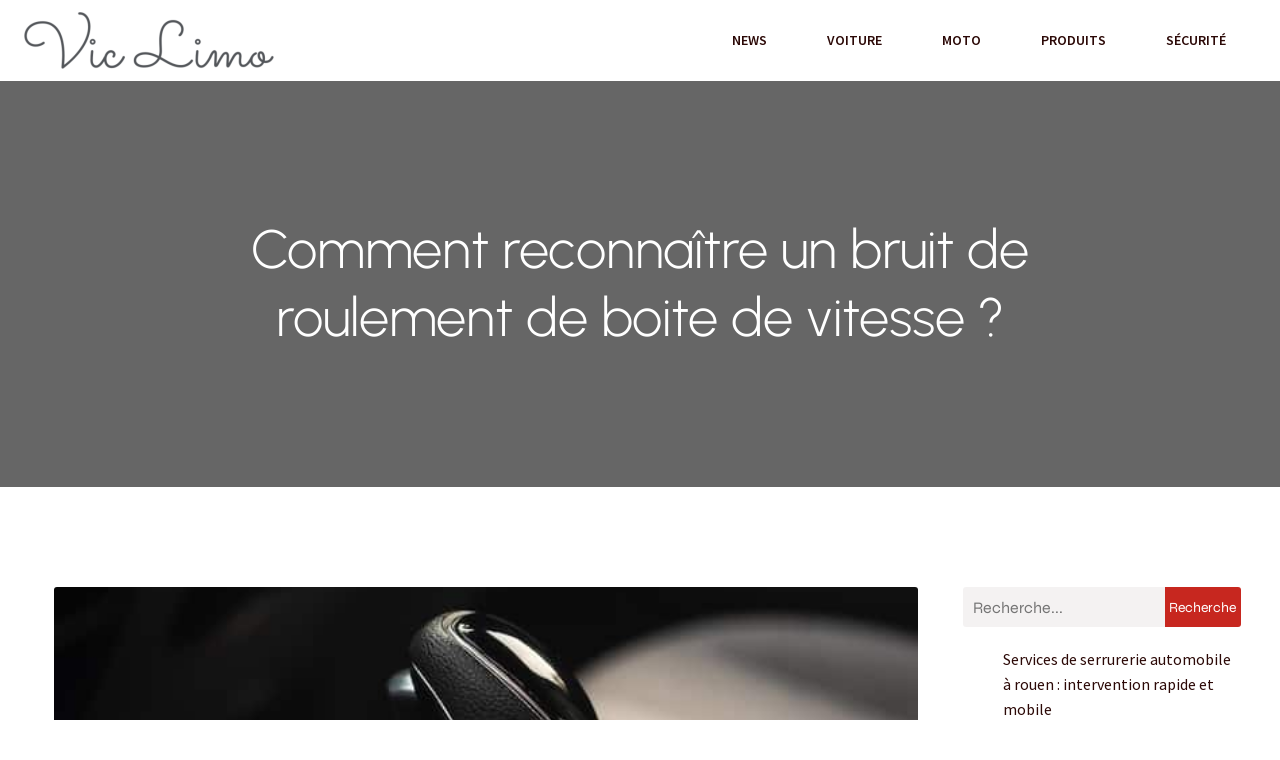

--- FILE ---
content_type: text/html; charset=UTF-8
request_url: https://www.vic-limo.com/45/comment-reconnaitre-un-bruit-de-roulement-de-boite-de-vitesse/
body_size: 26119
content:
<!DOCTYPE html>
<html lang="fr-FR" id="kubio">
<head>
	<meta charset="UTF-8" />
	<meta name="viewport" content="width=device-width, initial-scale=1" />
<meta name='robots' content='index, follow, max-image-preview:large, max-snippet:-1, max-video-preview:-1' />
	<style>img:is([sizes="auto" i], [sizes^="auto," i]) { contain-intrinsic-size: 3000px 1500px }</style>
	
	<!-- This site is optimized with the Yoast SEO plugin v26.3 - https://yoast.com/wordpress/plugins/seo/ -->
	<title>Comment reconnaître un bruit de roulement de boite de vitesse ? - Vic Limo</title>
<link data-wpr-hosted-gf-parameters="family=Open%20Sans%3A300%2C300italic%2C400%2C400italic%2C600%2C600italic%2C700%2C700italic%2C800%2C800italic%7CMulish%3A300%2C400%2C500%2C600%2C700%7CRoboto%3A100%2C100italic%2C300%2C300italic%2C400%2C400italic%2C500%2C500italic%2C600%2C700%2C700italic%2C900%2C900italic%7CCarter%20One%3A400%7CPoppins%3A300%2C400%2C500%2C600%2C700%2C900%7CSyne%3A400%2C400italic%2C600%2C700%2C700italic%7CSyncopate%3A700%7CSource%20Sans%20Pro%3A400%2C400italic%2C600%2C700%2C700italic%7CUrbanist%3A300%2C400%2C400italic%2C500%2C600%2C700%2C700italic&display=swap" href="https://www.vic-limo.com/wp-content/cache/fonts/1/google-fonts/css/4/d/4/7cf8ceabae589ef73c12a09c56c74.css" rel="stylesheet">
	<link rel="canonical" href="https://www.vic-limo.com/45/comment-reconnaitre-un-bruit-de-roulement-de-boite-de-vitesse/" />
	<meta property="og:locale" content="fr_FR" />
	<meta property="og:type" content="article" />
	<meta property="og:title" content="Comment reconnaître un bruit de roulement de boite de vitesse ? - Vic Limo" />
	<meta property="og:description" content="La boîte de vitesses est l&rsquo;un des composants les plus importants d&rsquo;une voiture. Elle permet de changer les vitesses afin que le moteur puisse fonctionner de manière optimale. Si vous entendez un bruit de roulement lorsque vous changez de vitesse, il est important de le faire vérifier par un professionnel car cela peut être le [&hellip;]" />
	<meta property="og:url" content="https://www.vic-limo.com/45/comment-reconnaitre-un-bruit-de-roulement-de-boite-de-vitesse/" />
	<meta property="og:site_name" content="Vic Limo" />
	<meta property="article:published_time" content="2022-10-31T06:26:03+00:00" />
	<meta property="article:modified_time" content="2023-09-24T19:14:40+00:00" />
	<meta property="og:image" content="https://www.vic-limo.com/wp-content/uploads/2022/10/rahul-chowdhury-RB1JgV3gWtw-unsplash-1.jpg" />
	<meta property="og:image:width" content="640" />
	<meta property="og:image:height" content="960" />
	<meta property="og:image:type" content="image/jpeg" />
	<meta name="author" content="ozanne" />
	<meta name="twitter:card" content="summary_large_image" />
	<meta name="twitter:label1" content="Écrit par" />
	<meta name="twitter:data1" content="ozanne" />
	<meta name="twitter:label2" content="Durée de lecture estimée" />
	<meta name="twitter:data2" content="9 minutes" />
	<script type="application/ld+json" class="yoast-schema-graph">{"@context":"https://schema.org","@graph":[{"@type":"Article","@id":"https://www.vic-limo.com/45/comment-reconnaitre-un-bruit-de-roulement-de-boite-de-vitesse/#article","isPartOf":{"@id":"https://www.vic-limo.com/45/comment-reconnaitre-un-bruit-de-roulement-de-boite-de-vitesse/"},"author":{"name":"ozanne","@id":"https://www.vic-limo.com/#/schema/person/728aad549e21ce56a605f49e5a5134b6"},"headline":"Comment reconnaître un bruit de roulement de boite de vitesse ?","datePublished":"2022-10-31T06:26:03+00:00","dateModified":"2023-09-24T19:14:40+00:00","mainEntityOfPage":{"@id":"https://www.vic-limo.com/45/comment-reconnaitre-un-bruit-de-roulement-de-boite-de-vitesse/"},"wordCount":1824,"publisher":{"@id":"https://www.vic-limo.com/#organization"},"image":{"@id":"https://www.vic-limo.com/45/comment-reconnaitre-un-bruit-de-roulement-de-boite-de-vitesse/#primaryimage"},"thumbnailUrl":"https://www.vic-limo.com/wp-content/uploads/2022/10/rahul-chowdhury-RB1JgV3gWtw-unsplash-1.jpg","articleSection":["Voiture"],"inLanguage":"fr-FR"},{"@type":"WebPage","@id":"https://www.vic-limo.com/45/comment-reconnaitre-un-bruit-de-roulement-de-boite-de-vitesse/","url":"https://www.vic-limo.com/45/comment-reconnaitre-un-bruit-de-roulement-de-boite-de-vitesse/","name":"Comment reconnaître un bruit de roulement de boite de vitesse ? - Vic Limo","isPartOf":{"@id":"https://www.vic-limo.com/#website"},"primaryImageOfPage":{"@id":"https://www.vic-limo.com/45/comment-reconnaitre-un-bruit-de-roulement-de-boite-de-vitesse/#primaryimage"},"image":{"@id":"https://www.vic-limo.com/45/comment-reconnaitre-un-bruit-de-roulement-de-boite-de-vitesse/#primaryimage"},"thumbnailUrl":"https://www.vic-limo.com/wp-content/uploads/2022/10/rahul-chowdhury-RB1JgV3gWtw-unsplash-1.jpg","datePublished":"2022-10-31T06:26:03+00:00","dateModified":"2023-09-24T19:14:40+00:00","breadcrumb":{"@id":"https://www.vic-limo.com/45/comment-reconnaitre-un-bruit-de-roulement-de-boite-de-vitesse/#breadcrumb"},"inLanguage":"fr-FR","potentialAction":[{"@type":"ReadAction","target":["https://www.vic-limo.com/45/comment-reconnaitre-un-bruit-de-roulement-de-boite-de-vitesse/"]}]},{"@type":"ImageObject","inLanguage":"fr-FR","@id":"https://www.vic-limo.com/45/comment-reconnaitre-un-bruit-de-roulement-de-boite-de-vitesse/#primaryimage","url":"https://www.vic-limo.com/wp-content/uploads/2022/10/rahul-chowdhury-RB1JgV3gWtw-unsplash-1.jpg","contentUrl":"https://www.vic-limo.com/wp-content/uploads/2022/10/rahul-chowdhury-RB1JgV3gWtw-unsplash-1.jpg","width":640,"height":960},{"@type":"BreadcrumbList","@id":"https://www.vic-limo.com/45/comment-reconnaitre-un-bruit-de-roulement-de-boite-de-vitesse/#breadcrumb","itemListElement":[{"@type":"ListItem","position":1,"name":"Accueil","item":"https://www.vic-limo.com/"},{"@type":"ListItem","position":2,"name":"Comment reconnaître un bruit de roulement de boite de vitesse ?"}]},{"@type":"WebSite","@id":"https://www.vic-limo.com/#website","url":"https://www.vic-limo.com/","name":"Vic Limo","description":"Prenez soin de vos véhicules","publisher":{"@id":"https://www.vic-limo.com/#organization"},"potentialAction":[{"@type":"SearchAction","target":{"@type":"EntryPoint","urlTemplate":"https://www.vic-limo.com/?s={search_term_string}"},"query-input":{"@type":"PropertyValueSpecification","valueRequired":true,"valueName":"search_term_string"}}],"inLanguage":"fr-FR"},{"@type":"Organization","@id":"https://www.vic-limo.com/#organization","name":"Vic Limo","url":"https://www.vic-limo.com/","logo":{"@type":"ImageObject","inLanguage":"fr-FR","@id":"https://www.vic-limo.com/#/schema/logo/image/","url":"https://www.vic-limo.com/wp-content/uploads/2022/11/VicLimo.png","contentUrl":"https://www.vic-limo.com/wp-content/uploads/2022/11/VicLimo.png","width":250,"height":57,"caption":"Vic Limo"},"image":{"@id":"https://www.vic-limo.com/#/schema/logo/image/"}},{"@type":"Person","@id":"https://www.vic-limo.com/#/schema/person/728aad549e21ce56a605f49e5a5134b6","name":"ozanne","sameAs":["https://vic-limo.com"]}]}</script>
	<!-- / Yoast SEO plugin. -->


<title>Comment reconnaître un bruit de roulement de boite de vitesse ? - Vic Limo</title>
<link rel='dns-prefetch' href='//fonts.googleapis.com' />
<link href='https://fonts.gstatic.com' crossorigin rel='preconnect' />
<link rel="alternate" type="application/rss+xml" title="Vic Limo &raquo; Flux" href="https://www.vic-limo.com/feed/" />
<link rel="alternate" type="application/rss+xml" title="Vic Limo &raquo; Flux des commentaires" href="https://www.vic-limo.com/comments/feed/" />
<link data-minify="1" rel='stylesheet' id='kubio-block-library-css' href='https://www.vic-limo.com/wp-content/cache/min/1/wp-content/plugins/kubio-pro/build/block-library/style.css?ver=1740734051' type='text/css' media='all' />
<style id='kubio-block-library-inline-css' type='text/css'>
.kubio-shape-circles{background-image:var(--wpr-bg-6e50c42e-f429-47e5-a5c8-b4c639779f27)}.kubio-shape-10degree-stripes{background-image:var(--wpr-bg-33bc9c12-3dd1-434f-8319-0489c95acb02)}.kubio-shape-rounded-squares-blue{background-image:var(--wpr-bg-47ac3cfe-0bf9-4215-8281-de2f64eb02fc)}.kubio-shape-many-rounded-squares-blue{background-image:var(--wpr-bg-b7711eca-58e1-4bc8-9cc4-b4341dffe605)}.kubio-shape-two-circles{background-image:var(--wpr-bg-c7a0f0f4-7493-47b2-b935-0dbe013aa114)}.kubio-shape-circles-2{background-image:var(--wpr-bg-f956e8e7-353c-4dde-8738-5596fafb704e)}.kubio-shape-circles-3{background-image:var(--wpr-bg-7a244928-0062-4c41-a8c3-422736cc61bd)}.kubio-shape-circles-gradient{background-image:var(--wpr-bg-7379a7b2-5db0-444b-81a6-8ed8eabc19e6)}.kubio-shape-circles-white-gradient{background-image:var(--wpr-bg-6274f22c-9ca4-42c5-988f-6c2de375e24f)}.kubio-shape-waves{background-image:var(--wpr-bg-84bdd129-b9a3-421d-a839-392c7f73e9a3)}.kubio-shape-waves-inverted{background-image:var(--wpr-bg-b04cf9af-c668-4694-b09f-b150016cc16b)}.kubio-shape-dots{background-image:var(--wpr-bg-0e215ab1-9888-4404-b1dc-58670a7cef31)}.kubio-shape-left-tilted-lines{background-image:var(--wpr-bg-deebe8da-206c-4676-bb43-00bee33d0588)}.kubio-shape-right-tilted-lines{background-image:var(--wpr-bg-64457141-ce57-4ca3-8acf-f6236b773a73)}.kubio-shape-right-tilted-strips{background-image:var(--wpr-bg-37e89ed3-b40c-4f4a-b995-d29643248c59)}.kubio-shape-doodle{background-image:var(--wpr-bg-c442f1b2-6d1c-4c08-8d9a-83ba575678e9)}.kubio-shape-falling-stars{background-image:var(--wpr-bg-56abf08d-e79d-48bd-aba0-256c126237cc)}.kubio-shape-grain{background-image:var(--wpr-bg-ae9034c1-61b8-41ce-82c7-a61706943a43)}.kubio-shape-poly1{background-image:var(--wpr-bg-6e1e3f00-0264-4417-8344-85b2a1a04910)}.kubio-shape-poly2{background-image:var(--wpr-bg-7f94a2ca-63ed-40c6-8fa3-50a1a58e840b)}.kubio-shape-wavy-lines{background-image:var(--wpr-bg-88369def-fd5c-43ec-95b7-2e53d81f6c52)}

:root { --kubio-color-1:199,39,31;--kubio-color-2:127,157,57;--kubio-color-3:170,75,124;--kubio-color-4:186,139,38;--kubio-color-5:255,255,255;--kubio-color-6:44,9,7;--kubio-color-1-variant-1:198,165,163;--kubio-color-1-variant-2:198,102,97;--kubio-color-1-variant-3:199,39,31;--kubio-color-1-variant-4:113,22,17;--kubio-color-1-variant-5:28,5,4;--kubio-color-2-variant-1:195,241,87;--kubio-color-2-variant-2:142,156,109;--kubio-color-2-variant-3:127,157,57;--kubio-color-2-variant-4:111,156,4;--kubio-color-2-variant-5:58,71,26;--kubio-color-3-variant-1:169,131,151;--kubio-color-3-variant-2:170,75,124;--kubio-color-3-variant-3:169,18,96;--kubio-color-3-variant-4:84,37,61;--kubio-color-3-variant-5:0,0,0;--kubio-color-4-variant-1:185,178,162;--kubio-color-4-variant-2:185,158,100;--kubio-color-4-variant-3:186,139,38;--kubio-color-4-variant-4:100,75,20;--kubio-color-4-variant-5:15,11,3;--kubio-color-5-variant-1:255,255,255;--kubio-color-5-variant-2:204,204,204;--kubio-color-5-variant-3:153,153,153;--kubio-color-5-variant-4:101,101,101;--kubio-color-5-variant-5:50,50,50;--kubio-color-6-variant-1:213,43,34;--kubio-color-6-variant-2:128,26,20;--kubio-color-6-variant-3:43,36,36;--kubio-color-6-variant-4:43,22,21;--kubio-color-6-variant-5:44,9,7 } .has-kubio-color-1-color{color:rgb(var(--kubio-color-1))} .has-kubio-color-1-background-color{background-color:rgb(var(--kubio-color-1))} [data-kubio] .has-kubio-color-1-color{color:rgb(var(--kubio-color-1))} [data-kubio] .has-kubio-color-1-background-color{background-color:rgb(var(--kubio-color-1))} .has-kubio-color-2-color{color:rgb(var(--kubio-color-2))} .has-kubio-color-2-background-color{background-color:rgb(var(--kubio-color-2))} [data-kubio] .has-kubio-color-2-color{color:rgb(var(--kubio-color-2))} [data-kubio] .has-kubio-color-2-background-color{background-color:rgb(var(--kubio-color-2))} .has-kubio-color-3-color{color:rgb(var(--kubio-color-3))} .has-kubio-color-3-background-color{background-color:rgb(var(--kubio-color-3))} [data-kubio] .has-kubio-color-3-color{color:rgb(var(--kubio-color-3))} [data-kubio] .has-kubio-color-3-background-color{background-color:rgb(var(--kubio-color-3))} .has-kubio-color-4-color{color:rgb(var(--kubio-color-4))} .has-kubio-color-4-background-color{background-color:rgb(var(--kubio-color-4))} [data-kubio] .has-kubio-color-4-color{color:rgb(var(--kubio-color-4))} [data-kubio] .has-kubio-color-4-background-color{background-color:rgb(var(--kubio-color-4))} .has-kubio-color-5-color{color:rgb(var(--kubio-color-5))} .has-kubio-color-5-background-color{background-color:rgb(var(--kubio-color-5))} [data-kubio] .has-kubio-color-5-color{color:rgb(var(--kubio-color-5))} [data-kubio] .has-kubio-color-5-background-color{background-color:rgb(var(--kubio-color-5))} .has-kubio-color-6-color{color:rgb(var(--kubio-color-6))} .has-kubio-color-6-background-color{background-color:rgb(var(--kubio-color-6))} [data-kubio] .has-kubio-color-6-color{color:rgb(var(--kubio-color-6))} [data-kubio] .has-kubio-color-6-background-color{background-color:rgb(var(--kubio-color-6))}



#kubio .style-1ZVkqpEXgSh-outer .wp-block-kubio-navigation-section__nav{animation-duration:0.5s;padding-top:0px;padding-bottom:0px;padding-right:0px;background-color:#ffffff;margin-top:0px;margin-bottom:0px;margin-left:0px;margin-right:0px;}#kubio .style-1ZVkqpEXgSh-outer .h-navigation_sticky.wp-block-kubio-navigation-section__nav{box-shadow:0px 19px 38px 0px rgba(0, 0, 0, 0.16) ;}#kubio .style-_LxPUewv-Sd-inner{text-align:center;height:auto;min-height:unset;}#kubio .style-_LxPUewv-Sd-container{height:auto;min-height:unset;}#kubio .style-6HkNJ-4FJmj-container{align-items:flex-start;justify-content:flex-start;gap:10px;--kubio-gap-fallback:10px;text-decoration:none;}#kubio .style-6HkNJ-4FJmj-container .kubio-logo-image{max-height:60px;}#kubio .style-6HkNJ-4FJmj-image{max-height:70px;}#kubio .style-6HkNJ-4FJmj-text{text-decoration:none;color:#ffffff;}#kubio .h-navigation_sticky .style-6HkNJ-4FJmj-text{color:#000000;}#kubio .style-PFiOVnZY_P6-inner{text-align:center;height:auto;min-height:unset;}#kubio .style-PFiOVnZY_P6-container{height:auto;min-height:unset;}#kubio .style-ySwo1DBMAKP-container{height:50px;}#kubio .style-R2xHO6wgFpv-inner{text-align:center;height:auto;min-height:unset;}#kubio .style-R2xHO6wgFpv-container{height:auto;min-height:unset;}#kubio .h-navigation_sticky .style-R2xHO6wgFpv-inner{padding-top:0px;padding-bottom:0px;padding-left:0px;padding-right:0px;margin-top:0px;margin-bottom:0px;margin-left:0px;margin-right:0px;}#kubio .style-G-WVmd4SG58-outer.bordered-active-item > .kubio-menu > ul > li::before,#kubio .style-G-WVmd4SG58-outer.bordered-active-item > .kubio-menu > ul > li::after{background-color:rgba(var(--kubio-color-1),1);height:3px;}#kubio .style-G-WVmd4SG58-outer.solid-active-item > .kubio-menu > ul > li::before,#kubio .style-G-WVmd4SG58-outer.solid-active-item > .kubio-menu > ul > li::after{background-color:rgba(var(--kubio-color-1),1);border-top-left-radius:0%;border-top-right-radius:0%;border-bottom-left-radius:0%;border-bottom-right-radius:0%;}#kubio .style-G-WVmd4SG58-outer > .kubio-menu > ul{justify-content:flex-end;gap:0px;--kubio-gap-fallback:0px;}#kubio .style-G-WVmd4SG58-outer > .kubio-menu  > ul > li > a{font-weight:600;font-size:14px;line-height:1.5em;letter-spacing:0px;text-decoration:none;text-transform:uppercase;color:rgba(var(--kubio-color-6),1);padding-top:30px;padding-bottom:30px;padding-left:30px;padding-right:30px;}#kubio .style-G-WVmd4SG58-outer > .kubio-menu  > ul > li > a:hover,#kubio .style-G-WVmd4SG58-outer > .kubio-menu > ul > li > a.hover{color:rgba(var(--kubio-color-1),1);}#kubio .style-G-WVmd4SG58-outer > .kubio-menu > ul > li.current-menu-item > a,#kubio .style-G-WVmd4SG58-outer > .kubio-menu > ul > li.current_page_item > a{color:rgba(var(--kubio-color-1),1);}#kubio .style-G-WVmd4SG58-outer > .kubio-menu  > ul > li > a > svg{padding-left:5px;padding-right:5px;}#kubio .style-G-WVmd4SG58-outer > .kubio-menu  li > ul{background-color:#ffffff;margin-left:5px;margin-right:5px;box-shadow:0px 0px 5px 2px rgba(0, 0, 0, 0.04) ;}#kubio .style-G-WVmd4SG58-outer > .kubio-menu  li > ul > li> a{font-size:14px;text-decoration:none;color:rgba(var(--kubio-color-6-variant-3),1);padding-top:10px;padding-bottom:10px;padding-left:20px;padding-right:20px;border-bottom-color:rgba(128,128,128,.2);border-bottom-width:1px;border-bottom-style:solid;background-color:rgb(255, 255, 255);}#kubio .style-G-WVmd4SG58-outer > .kubio-menu  li > ul > li > a:hover,#kubio .style-G-WVmd4SG58-outer > .kubio-menu  li > ul > li > a.hover{color:rgb(255, 255, 255);background-color:rgba(var(--kubio-color-1),1);}#kubio .style-G-WVmd4SG58-outer > .kubio-menu li > ul > li.current-menu-item > a,#kubio .style-G-WVmd4SG58-outer > .kubio-menu  li > ul > li.current_page_item > a{color:rgb(255, 255, 255);background-color:rgba(var(--kubio-color-1),1);}#kubio .style-G-WVmd4SG58-outer > .kubio-menu > ul > li > ul{margin-top:0px;}#kubio .style-G-WVmd4SG58-outer > .kubio-menu > ul > li > ul:before{height:0px;width:100%;}#kubio .h-navigation_sticky .style-G-WVmd4SG58-outer{padding-top:0px;padding-bottom:0px;padding-left:0px;padding-right:0px;margin-top:0px;margin-bottom:0px;margin-left:0px;margin-right:0px;}#kubio .h-navigation_sticky .style-G-WVmd4SG58-outer > .kubio-menu  > ul > li > a:hover,#kubio .h-navigation_sticky .style-G-WVmd4SG58-outer > .kubio-menu > ul > li > a.hover{color:rgba(var(--kubio-color-5),1);}#kubio .h-navigation_sticky .style-G-WVmd4SG58-outer > .kubio-menu > ul > li.current-menu-item > a,#kubio .h-navigation_sticky .style-G-WVmd4SG58-outer > .kubio-menu > ul > li.current_page_item > a{color:rgba(var(--kubio-color-5),1);}#kubio .style-o9AVBw8ruOQ-icon{background-color:rgba(var(--kubio-color-6),1);border-top-color:black;border-top-width:0px;border-top-style:solid;border-right-color:black;border-right-width:0px;border-right-style:solid;border-bottom-color:black;border-bottom-width:0px;border-bottom-style:solid;border-left-color:black;border-left-width:0px;border-left-style:solid;border-top-left-radius:100%;border-top-right-radius:100%;border-bottom-left-radius:100%;border-bottom-right-radius:100%;fill:white;padding-top:10px;padding-bottom:10px;padding-left:10px;padding-right:10px;width:18px;height:18px;min-width:18px;min-height:18px;}.style-o9AVBw8ruOQ-offscreen{background-color:#222B34;width:300px !important;}.style-o9AVBw8ruOQ-offscreenOverlay{background-color:rgba(0,0,0,0.5);}#kubio .style-i3YJAYGPGOb-inner{text-align:center;height:auto;min-height:unset;}#kubio .style-i3YJAYGPGOb-container{height:auto;min-height:unset;}#kubio .style-LM9F-dlqfLD-container{align-items:center;justify-content:center;gap:10px;--kubio-gap-fallback:10px;text-decoration:none;}#kubio .style-LM9F-dlqfLD-container .kubio-logo-image{max-height:70px;}#kubio .style-LM9F-dlqfLD-image{max-height:70px;}#kubio .style-LM9F-dlqfLD-text{text-decoration:none;color:#ffffff;}#kubio .h-navigation_sticky .style-LM9F-dlqfLD-text{color:#000000;}#kubio .style-Aot8niyz0vn-outer > .kubio-menu > ul{--kubio-accordion-menu-offset:10px;}#kubio .style-Aot8niyz0vn-outer > .kubio-menu  > ul > li > a{font-size:14px;text-decoration:none;color:white;padding-top:12px;padding-bottom:12px;padding-left:40px;border-top-color:#808080;border-right-color:#808080;border-bottom-color:#808080;border-bottom-width:1px;border-bottom-style:solid;border-left-color:#808080;}#kubio .style-Aot8niyz0vn-outer > .kubio-menu  > ul > li > a > svg{padding-left:20px;padding-right:20px;}#kubio .style-Aot8niyz0vn-outer > .kubio-menu  li > ul > li> a{font-size:14px;text-decoration:none;color:white;padding-top:12px;padding-bottom:12px;padding-left:40px;border-top-color:#808080;border-right-color:#808080;border-bottom-color:#808080;border-bottom-width:1px;border-bottom-style:solid;border-left-color:#808080;}#kubio .style-Aot8niyz0vn-outer > .kubio-menu  li > ul > li > a > svg{padding-left:20px;padding-right:20px;}#kubio .style-h_TNl66yVBH-inner{text-align:center;height:auto;min-height:unset;}#kubio .style-h_TNl66yVBH-container{height:auto;min-height:unset;}#kubio .style-evHimnLqEZ-outer{background-image:var(--wpr-bg-5cb544d5-fc25-4cd8-80cd-57d5bb3cdb10);background-size:cover;background-position:51% 18%;background-attachment:scroll;background-repeat:no-repeat;padding-top:120px;padding-bottom:120px;height:auto;min-height:unset;}#kubio .style-evHimnLqEZ-outer h1,#kubio .style-evHimnLqEZ-outer h1[data-kubio]{color:rgba(var(--kubio-color-5),1);}#kubio .style-evHimnLqEZ-outer h2,#kubio .style-evHimnLqEZ-outer h2[data-kubio]{color:rgba(var(--kubio-color-5),1);}#kubio .style-evHimnLqEZ-outer h3,#kubio .style-evHimnLqEZ-outer h3[data-kubio]{color:rgba(var(--kubio-color-5),1);}#kubio .style-evHimnLqEZ-outer h4,#kubio .style-evHimnLqEZ-outer h4[data-kubio]{color:rgba(var(--kubio-color-5),1);}#kubio .style-evHimnLqEZ-outer h5,#kubio .style-evHimnLqEZ-outer h5[data-kubio]{color:rgba(var(--kubio-color-5),1);}#kubio .style-evHimnLqEZ-outer h6,#kubio .style-evHimnLqEZ-outer h6[data-kubio]{color:rgba(var(--kubio-color-5),1);}#kubio .style-evHimnLqEZ-outer,#kubio .style-evHimnLqEZ-outer [data-kubio]:not(h1):not(h2):not(h3):not(h4):not(h5):not(h6),#kubio .style-evHimnLqEZ-outer p,#kubio .style-evHimnLqEZ-outer p[data-kubio]{color:rgba(var(--kubio-color-5),1);}#kubio .style-Wd36Y8dWiwe-inner{text-align:center;height:auto;min-height:unset;border-top-left-radius:9px;border-top-right-radius:9px;border-bottom-left-radius:9px;border-bottom-right-radius:9px;}#kubio .style-Wd36Y8dWiwe-container{height:auto;min-height:unset;}#kubio .style-single-kxeqsSpdy-n-inner{text-align:center;}#kubio .style-single-kxeqsSpdy-n-container{height:auto;min-height:unset;}#kubio .style-single-rlYTEhTMib-container{background-color:rgba(var(--kubio-color-4),1);border-top-left-radius:3px;border-top-right-radius:3px;border-bottom-left-radius:3px;border-bottom-right-radius:3px;text-align:center;height:300px;}#kubio .style-single-rlYTEhTMib-image{object-position:center center;object-fit:cover;}#kubio .style-KGesgqe_P-metaDataContainer{justify-content:flex-start;}#kubio .style-KGesgqe_P-metaDataContainer a{font-family:Syne,Helvetica, Arial, Sans-Serif, serif;font-weight:400;font-size:12px;letter-spacing:1px;color:rgba(var(--kubio-color-6),0.5);}#kubio .style-KGesgqe_P-metaDataContainer a:hover{color:rgba(var(--kubio-color-1),1);}#kubio .style-KGesgqe_P-metaDataContainer .metadata-prefix{font-family:Syne,Helvetica, Arial, Sans-Serif, serif;font-weight:400;font-size:12px;letter-spacing:1px;}#kubio .style-KGesgqe_P-metaDataContainer .metadata-suffix{font-family:Syne,Helvetica, Arial, Sans-Serif, serif;font-weight:400;font-size:12px;letter-spacing:1px;}#kubio .style-KGesgqe_P-metaDataContainer .h-svg-icon{width:20px;height:20px;margin-right:5px;}#kubio .style-KGesgqe_P-metaDataContainer .metadata-separator{padding-left:5px;padding-right:5px;}#kubio .style-single-3VGwAjm9cX-inner{text-align:left;}#kubio .style-single-3VGwAjm9cX-container{height:auto;min-height:unset;}#kubio .style-wETEbWZUNc-inner{background-color:rgba(var(--kubio-color-1-variant-1),0.2);border-top-left-radius:3px;border-top-right-radius:3px;border-bottom-left-radius:3px;border-bottom-right-radius:3px;text-align:center;}#kubio .style-wETEbWZUNc-container{height:auto;min-height:unset;}#kubio p.wp-block.wp-block-kubio-text__text.style-single-1pwRcGAnh-text{font-family:Syne,Helvetica, Arial, Sans-Serif, serif;font-weight:400;font-size:14px;letter-spacing:1px;text-transform:uppercase;}#kubio .style-up5pQ_Cww-container{text-align:center;}#kubio .style-up5pQ_Cww-container a{margin-left:2px;margin-right:2px;font-family:Syne,Helvetica, Arial, Sans-Serif, serif;font-weight:400;font-size:12px;}#kubio .style-up5pQ_Cww-container .separator{font-family:Syne,Helvetica, Arial, Sans-Serif, serif;font-weight:400;font-size:12px;}#kubio .style-single-3ndM77FkZV-inner{text-align:left;}#kubio .style-single-3ndM77FkZV-container{text-align:left;height:auto;min-height:unset;}#kubio .style-single-ELgmeRXRD--outer a.style-single-ELgmeRXRD--link{font-weight:600;font-size:12px;line-height:1;letter-spacing:1px;text-decoration:none;color:rgba(var(--kubio-color-5),1);padding-top:12px;padding-bottom:12px;padding-left:24px;padding-right:24px;border-top-width:0px;border-top-style:none;border-right-width:0px;border-right-style:none;border-bottom-width:0px;border-bottom-style:none;border-left-width:0px;border-left-style:none;border-top-left-radius:3px;border-top-right-radius:3px;border-bottom-left-radius:3px;border-bottom-right-radius:3px;background-color:rgba(var(--kubio-color-1),1);justify-content:center;}#kubio .style-single-ELgmeRXRD--outer a.style-single-ELgmeRXRD--link:hover{background-color:rgba(var(--kubio-color-6),1);}#kubio a.style-single-ELgmeRXRD--link .style-single-ELgmeRXRD--icon{margin-left:0px;margin-right:10px;width:12px;height:12px;min-width:12px;min-height:12px;}#kubio .style-single-mMPMCQqWfs-inner{text-align:right;padding-left:15px;}#kubio .style-single-mMPMCQqWfs-container{text-align:right;height:auto;min-height:unset;}#kubio .style-single-ACSe8L2gsX-outer a.style-single-ACSe8L2gsX-link{font-weight:600;font-size:12px;line-height:1;letter-spacing:1px;text-decoration:none;color:rgba(var(--kubio-color-5),1);padding-top:12px;padding-bottom:12px;padding-left:24px;padding-right:24px;border-top-width:0px;border-top-style:none;border-right-width:0px;border-right-style:none;border-bottom-width:0px;border-bottom-style:none;border-left-width:0px;border-left-style:none;border-top-left-radius:3px;border-top-right-radius:3px;border-bottom-left-radius:3px;border-bottom-right-radius:3px;background-color:rgba(var(--kubio-color-1),1);justify-content:center;}#kubio .style-single-ACSe8L2gsX-outer a.style-single-ACSe8L2gsX-link:hover{background-color:rgba(var(--kubio-color-6),1);}#kubio a.style-single-ACSe8L2gsX-link .style-single-ACSe8L2gsX-icon{margin-left:10px;margin-right:0px;width:12px;height:12px;min-width:12px;min-height:12px;}#kubio .style-single-f5wDJx69T0o-inner{text-align:center;}#kubio .style-single-f5wDJx69T0o-container{height:auto;min-height:unset;}#kubio .style-theme-HE2LPNtfKX-inner{text-align:left;border-top-left-radius:3px;border-top-right-radius:3px;border-bottom-left-radius:3px;border-bottom-right-radius:3px;}#kubio .style-theme-HE2LPNtfKX-container{height:auto;min-height:unset;}#kubio .style-theme-ciaK61IeR-input{border-top-left-radius:3px;border-top-right-radius:0px;border-bottom-left-radius:3px;border-bottom-right-radius:0px;background-color:rgba(var(--kubio-color-6),0.05);font-family:Syne,Helvetica, Arial, Sans-Serif, serif;font-weight:400;}#kubio .style-theme-ciaK61IeR-button{border-top-width:0px;border-top-style:none;border-right-width:0px;border-right-style:none;border-bottom-width:0px;border-bottom-style:none;border-left-width:0px;border-left-style:none;border-top-left-radius:0px;border-top-right-radius:3px;border-bottom-left-radius:0px;border-bottom-right-radius:3px;background-color:rgba(var(--kubio-color-1),1);font-family:Syne,Helvetica, Arial, Sans-Serif, serif;font-weight:400;font-size:14px;letter-spacing:0px;text-transform:none;color:rgba(var(--kubio-color-5),1);width:80px;}#kubio .style-theme-ciaK61IeR-button:hover{background-color:rgba(var(--kubio-color-6),1);}#kubio .style-theme-ciaK61IeR-icon{fill:rgba(var(--kubio-color-5),1);width:20px;height:20px;min-width:20px;min-height:20px;}#kubio .style-AeJfYMqL6-widget-box a{color:rgba(var(--kubio-color-6),1);}#kubio .style-vP0mYzy99sE-outer{padding-top:0px;padding-bottom:0px;background-color:rgba(var(--kubio-color-5),1);}#kubio .style-vP0mYzy99sE-outer a,#kubio .style-vP0mYzy99sE-outer a[data-kubio]{color:rgba(var(--kubio-color-1),1);}#kubio .style-vP0mYzy99sE-outer a:hover,#kubio .style-vP0mYzy99sE-outer a[data-kubio]:hover{color:rgba(var(--kubio-color-1-variant-2),1);}#kubio .style-nJpox2eRXHV-inner{text-align:center;}#kubio .style-nJpox2eRXHV-container{text-align:center;height:auto;min-height:unset;}#kubio .style-OxS9FklMUZ-outer.bordered-active-item > .kubio-menu > ul > li::before,#kubio .style-OxS9FklMUZ-outer.bordered-active-item > .kubio-menu > ul > li::after{background-color:rgba(var(--kubio-color-1),1);height:3px;}#kubio .style-OxS9FklMUZ-outer.solid-active-item > .kubio-menu > ul > li::before,#kubio .style-OxS9FklMUZ-outer.solid-active-item > .kubio-menu > ul > li::after{background-color:white;border-top-left-radius:0%;border-top-right-radius:0%;border-bottom-left-radius:0%;border-bottom-right-radius:0%;}#kubio .style-OxS9FklMUZ-outer > .kubio-menu > ul{justify-content:flex-start;gap:40px;--kubio-gap-fallback:40px;}#kubio .style-OxS9FklMUZ-outer > .kubio-menu  > ul > li > a{font-weight:400;font-size:14px;line-height:1.5em;letter-spacing:0px;text-decoration:none;text-transform:none;color:black;padding-top:10px;padding-bottom:10px;padding-left:0px;padding-right:0px;}#kubio .style-OxS9FklMUZ-outer > .kubio-menu  > ul > li > a > svg{padding-left:5px;padding-right:5px;}#kubio .style-OxS9FklMUZ-outer > .kubio-menu  li > ul{background-color:#ffffff;margin-left:5px;margin-right:5px;box-shadow:0px 0px 5px 2px rgba(0, 0, 0, 0.04) ;}#kubio .style-OxS9FklMUZ-outer > .kubio-menu  li > ul > li> a{font-size:14px;text-decoration:none;color:rgba(var(--kubio-color-6-variant-3),1);padding-top:10px;padding-bottom:10px;padding-left:20px;padding-right:20px;border-bottom-color:rgba(128,128,128,.2);border-bottom-width:1px;border-bottom-style:solid;background-color:rgb(255, 255, 255);}#kubio .style-OxS9FklMUZ-outer > .kubio-menu  li > ul > li > a:hover,#kubio .style-OxS9FklMUZ-outer > .kubio-menu  li > ul > li > a.hover{color:rgb(255, 255, 255);background-color:rgba(var(--kubio-color-1),1);}#kubio .style-OxS9FklMUZ-outer > .kubio-menu li > ul > li.current-menu-item > a,#kubio .style-OxS9FklMUZ-outer > .kubio-menu  li > ul > li.current_page_item > a{color:rgb(255, 255, 255);background-color:rgba(var(--kubio-color-1),1);}#kubio .style-OxS9FklMUZ-outer > .kubio-menu > ul > li > ul{margin-top:0px;}#kubio .style-OxS9FklMUZ-outer > .kubio-menu > ul > li > ul:before{height:0px;width:100%;}#kubio .style-local-5-container{flex:0 0 auto;ms-flex:0 0 auto;width:auto;max-width:100%;}#kubio .style-local-7-container{flex:1 1 0;ms-flex:1 1 0%;max-width:100%;}#kubio .style-local-9-container{flex:0 0 auto;ms-flex:0 0 auto;width:auto;max-width:100%;}#kubio .style-local-15-container{flex:0 0 auto;-ms-flex:0 0 auto;}#kubio .style-local-20-container{flex:0 0 auto;-ms-flex:0 0 auto;}#kubio .style-local-24-container{width:80%;flex:0 0 auto;-ms-flex:0 0 auto;}#kubio .style-local-28-container{width:75%;flex:0 0 auto;-ms-flex:0 0 auto;}#kubio .style-local-32-container{width:100%;flex:0 0 auto;-ms-flex:0 0 auto;}#kubio .style-local-34-container{width:100%;flex:0 0 auto;-ms-flex:0 0 auto;}#kubio .style-local-38-container{flex:1 1 0;ms-flex:1 1 0%;max-width:100%;}#kubio .style-local-40-container{flex:1 1 0;ms-flex:1 1 0%;max-width:100%;}#kubio .style-local-42-container{width:25%;flex:0 0 auto;-ms-flex:0 0 auto;}#kubio .style-local-45-container{width:100%;flex:0 0 auto;-ms-flex:0 0 auto;}#kubio .style-local-50-container{flex:0 0 auto;-ms-flex:0 0 auto;}#kubio .style-local-52-container{flex:0 0 auto;-ms-flex:0 0 auto;}body .style-R2xHO6wgFpv-container > * > .h-y-container > *:not(:last-child){margin-bottom:0px;}body .style-single-3VGwAjm9cX-container > * > .h-y-container > *:not(:last-child){margin-bottom:0px;}.h-y-container > *:not(:last-child),.h-x-container-inner > *{margin-bottom:20px;}.h-x-container-inner,.h-column__content > .h-x-container > *:last-child,.h-y-container > .kubio-block-inserter{margin-bottom:-20px;}.h-x-container-inner{margin-left:-10px;margin-right:-10px;}.h-x-container-inner > *{padding-left:10px;padding-right:10px;}[data-kubio] a:not([class*=wp-block-button]),.with-kubio-global-style a:not([class*=wp-block-button]),a:not([class*=wp-block-button])[data-kubio],.wp-block-woocommerce-mini-cart-contents a:not([class*=wp-block-button]){font-family:Source Sans Pro,Helvetica, Arial, Sans-Serif, serif;font-weight:400;font-size:1em;line-height:1.5;text-decoration:none;color:#0000ff;}[data-kubio] a:not([class*=wp-block-button]):hover,.with-kubio-global-style a:not([class*=wp-block-button]):hover,a:not([class*=wp-block-button])[data-kubio]:hover,.wp-block-woocommerce-mini-cart-contents a:not([class*=wp-block-button]):hover{color:#0000ff;}[data-kubio] h1,.with-kubio-global-style h1,h1[data-kubio],.wp-block-woocommerce-mini-cart-contents h1{font-family:Urbanist,Helvetica, Arial, Sans-Serif, serif;font-weight:300;font-size:3.375em;line-height:1.26;text-transform:none;color:rgba(var(--kubio-color-6),1);}[data-kubio] h2,.with-kubio-global-style h2,h2[data-kubio],.wp-block-woocommerce-mini-cart-contents h2{font-family:Urbanist,Helvetica, Arial, Sans-Serif, serif;font-weight:600;font-size:2.625em;line-height:1.143;text-transform:none;color:rgba(var(--kubio-color-6),1);}[data-kubio] h3,.with-kubio-global-style h3,h3[data-kubio],.wp-block-woocommerce-mini-cart-contents h3{font-family:Urbanist,Helvetica, Arial, Sans-Serif, serif;font-weight:500;font-size:2.25em;line-height:1.25;text-transform:none;color:rgba(var(--kubio-color-6),1);}[data-kubio] h4,.with-kubio-global-style h4,h4[data-kubio],.wp-block-woocommerce-mini-cart-contents h4{font-family:Urbanist,Helvetica, Arial, Sans-Serif, serif;font-weight:600;font-size:1.25em;line-height:1.6;text-transform:none;color:rgba(var(--kubio-color-6),1);}[data-kubio] h5,.with-kubio-global-style h5,h5[data-kubio],.wp-block-woocommerce-mini-cart-contents h5{font-family:Urbanist,Helvetica, Arial, Sans-Serif, serif;font-weight:600;font-size:1.125em;line-height:1.55;text-transform:none;color:#000000;}[data-kubio] h6,.with-kubio-global-style h6,h6[data-kubio],.wp-block-woocommerce-mini-cart-contents h6{font-family:Urbanist,Helvetica, Arial, Sans-Serif, serif;font-weight:700;font-size:0.8em;line-height:1.6;letter-spacing:1px;text-transform:uppercase;color:rgba(var(--kubio-color-6),1);}[data-kubio],.with-kubio-global-style,[data-kubio] p,.with-kubio-global-style p,p[data-kubio],.wp-block-woocommerce-mini-cart-contents{font-family:Urbanist,Helvetica, Arial, Sans-Serif, serif;font-weight:400;font-size:16px;line-height:1.6;text-transform:none;color:rgba(var(--kubio-color-5-variant-5),1);}[data-kubio] .h-lead,.with-kubio-global-style .h-lead,.h-lead[data-kubio]{font-family:Urbanist,Helvetica, Arial, Sans-Serif, serif;font-weight:400;font-size:1.25em;line-height:1.5;text-transform:none;color:rgba(var(--kubio-color-6-variant-3),1);}div.h-section-global-spacing{padding-top:100px;padding-bottom:100px;}.h-global-transition,.h-global-transition-all,.h-global-transition-all *{transition-duration:1s;}[data-kubio] input[type='color'],[data-kubio] input[type='date'],[data-kubio] input[type='datetime'],[data-kubio] input[type='datetime-local'],[data-kubio] input[type='email'],[data-kubio] input[type='month'],[data-kubio] input[type='number'],[data-kubio] input[type='password'],[data-kubio] input[type='search'],[data-kubio] input[type='tel'],[data-kubio] input[type='text'],[data-kubio] input[type='url'],[data-kubio] input[type='week'],[data-kubio] input[type='time'],[data-kubio] input:not([type]),[data-kubio] textarea,[data-kubio] select{font-family:Syne,Helvetica, Arial, Sans-Serif, serif;font-weight:400;font-size:16px;line-height:1.6;text-transform:none;background-color:rgba(var(--kubio-color-5),1);border-top-color:rgba(var(--kubio-color-5-variant-2),1);border-top-width:1px;border-top-style:solid;border-right-color:rgba(var(--kubio-color-5-variant-2),1);border-right-width:1px;border-right-style:solid;border-bottom-color:rgba(var(--kubio-color-5-variant-2),1);border-bottom-width:1px;border-bottom-style:solid;border-left-color:rgba(var(--kubio-color-5-variant-2),1);border-left-width:1px;border-left-style:solid;border-top-left-radius:4px;border-top-right-radius:4px;border-bottom-left-radius:4px;border-bottom-right-radius:4px;padding-top:4px;padding-bottom:4px;padding-left:10px;padding-right:10px;margin-bottom:10px;}[data-kubio] input[type='color']:hover,[data-kubio] input[type='date']:hover,[data-kubio] input[type='datetime']:hover,[data-kubio] input[type='datetime-local']:hover,[data-kubio] input[type='email']:hover,[data-kubio] input[type='month']:hover,[data-kubio] input[type='number']:hover,[data-kubio] input[type='password']:hover,[data-kubio] input[type='search']:hover,[data-kubio] input[type='tel']:hover,[data-kubio] input[type='text']:hover,[data-kubio] input[type='url']:hover,[data-kubio] input[type='week']:hover,[data-kubio] input[type='time']:hover,[data-kubio] input:not([type]):hover,[data-kubio] textarea:hover,[data-kubio] select:hover{color:rgba(var(--kubio-color-6),1);border-top-color:rgba(var(--kubio-color-6-variant-1),1);border-right-color:rgba(var(--kubio-color-6-variant-1),1);border-bottom-color:rgba(var(--kubio-color-6-variant-1),1);border-left-color:rgba(var(--kubio-color-6-variant-1),1);}[data-kubio] input[type='color']:focus,[data-kubio] input[type='date']:focus,[data-kubio] input[type='datetime']:focus,[data-kubio] input[type='datetime-local']:focus,[data-kubio] input[type='email']:focus,[data-kubio] input[type='month']:focus,[data-kubio] input[type='number']:focus,[data-kubio] input[type='password']:focus,[data-kubio] input[type='search']:focus,[data-kubio] input[type='tel']:focus,[data-kubio] input[type='text']:focus,[data-kubio] input[type='url']:focus,[data-kubio] input[type='week']:focus,[data-kubio] input[type='time']:focus,[data-kubio] input:not([type]):focus,[data-kubio] textarea:focus,[data-kubio] select:focus{color:rgba(var(--kubio-color-6),1);border-top-color:rgba(var(--kubio-color-1),1);border-right-color:rgba(var(--kubio-color-1),1);border-bottom-color:rgba(var(--kubio-color-1),1);border-left-color:rgba(var(--kubio-color-1),1);}[data-kubio] input[type='button'],[data-kubio] button{background-color:rgba(var(--kubio-color-1),1);border-top-color:rgba(var(--kubio-color-1),1);border-top-width:2px;border-top-style:solid;border-right-color:rgba(var(--kubio-color-1),1);border-right-width:2px;border-right-style:solid;border-bottom-color:rgba(var(--kubio-color-1),1);border-bottom-width:2px;border-bottom-style:solid;border-left-color:rgba(var(--kubio-color-1),1);border-left-width:2px;border-left-style:solid;border-top-left-radius:4px;border-top-right-radius:4px;border-bottom-left-radius:4px;border-bottom-right-radius:4px;font-family:Syne,Helvetica, Arial, Sans-Serif, serif;font-weight:400;color:rgba(var(--kubio-color-5),1);padding-top:8px;padding-bottom:8px;padding-left:25px;padding-right:24px;}[data-kubio] input[type='button']:hover,[data-kubio] button:hover{background-color:rgba(var(--kubio-color-1-variant-4),1);border-top-color:rgba(var(--kubio-color-1-variant-4),1);border-right-color:rgba(var(--kubio-color-1-variant-4),1);border-bottom-color:rgba(var(--kubio-color-1-variant-4),1);border-left-color:rgba(var(--kubio-color-1-variant-4),1);}[data-kubio] input[type='button']:disabled,[data-kubio] button:disabled,[data-kubio] input[type='button'][disabled],[data-kubio] button[disabled]{background-color:rgba(var(--kubio-color-5-variant-2),1);border-top-color:rgba(var(--kubio-color-5-variant-2),1);border-right-color:rgba(var(--kubio-color-5-variant-2),1);border-bottom-color:rgba(var(--kubio-color-5-variant-2),1);border-left-color:rgba(var(--kubio-color-5-variant-2),1);color:rgba(var(--kubio-color-5-variant-3),1);}[data-kubio] input[type='submit'],[data-kubio] button[type='submit']{border-top-color:rgba(var(--kubio-color-1),1);border-top-width:2px;border-top-style:solid;border-right-color:rgba(var(--kubio-color-1),1);border-right-width:2px;border-right-style:solid;border-bottom-color:rgba(var(--kubio-color-1),1);border-bottom-width:2px;border-bottom-style:solid;border-left-color:rgba(var(--kubio-color-1),1);border-left-width:2px;border-left-style:solid;border-top-left-radius:4px;border-top-right-radius:4px;border-bottom-left-radius:4px;border-bottom-right-radius:4px;font-family:Syne,Helvetica, Arial, Sans-Serif, serif;font-weight:400;color:rgba(var(--kubio-color-5),1);padding-top:8px;padding-bottom:8px;padding-left:25px;padding-right:24px;background-color:rgba(var(--kubio-color-1),1);}[data-kubio] input[type='submit']:hover,[data-kubio] button[type='submit']:hover{border-top-color:rgba(var(--kubio-color-1-variant-4),1);border-right-color:rgba(var(--kubio-color-1-variant-4),1);border-bottom-color:rgba(var(--kubio-color-1-variant-4),1);border-left-color:rgba(var(--kubio-color-1-variant-4),1);background-color:rgba(var(--kubio-color-1-variant-4),1);}[data-kubio] input[type='submit']:disabled,[data-kubio] input[type='submit'][disabled],[data-kubio] button[type='submit']:disabled,[data-kubio] button[type='submit'][disabled]{border-top-color:rgba(var(--kubio-color-5-variant-2),1);border-right-color:rgba(var(--kubio-color-5-variant-2),1);border-bottom-color:rgba(var(--kubio-color-5-variant-2),1);border-left-color:rgba(var(--kubio-color-5-variant-2),1);color:rgba(var(--kubio-color-5-variant-3),1);background-color:rgba(var(--kubio-color-5-variant-2),1);}[data-kubio] input[type='reset'],[data-kubio] button[type='reset']{background-color:rgba(var(--kubio-color-1-variant-1),1);border-top-color:rgba(var(--kubio-color-1-variant-1),1);border-top-width:2px;border-top-style:solid;border-right-color:rgba(var(--kubio-color-1-variant-1),1);border-right-width:2px;border-right-style:solid;border-bottom-color:rgba(var(--kubio-color-1-variant-1),1);border-bottom-width:2px;border-bottom-style:solid;border-left-color:rgba(var(--kubio-color-1-variant-1),1);border-left-width:2px;border-left-style:solid;border-top-left-radius:4px;border-top-right-radius:4px;border-bottom-left-radius:4px;border-bottom-right-radius:4px;font-family:Syne,Helvetica, Arial, Sans-Serif, serif;font-weight:400;color:rgba(var(--kubio-color-6-variant-2),1);padding-top:8px;padding-bottom:8px;padding-left:25px;padding-right:24px;}[data-kubio] input[type='reset']:hover,[data-kubio] button[type='reset']:hover{background-color:rgba(var(--kubio-color-1-variant-2),1);border-top-color:rgba(var(--kubio-color-1-variant-2),1);border-right-color:rgba(var(--kubio-color-1-variant-2),1);border-bottom-color:rgba(var(--kubio-color-1-variant-2),1);border-left-color:rgba(var(--kubio-color-1-variant-2),1);}[data-kubio] input[type='reset']:disabled,[data-kubio] input[type='reset'][disabled],[data-kubio] button[type='reset']:disabled,[data-kubio] button[type='reset'][disabled]{background-color:rgba(var(--kubio-color-5-variant-2),1);border-top-color:rgba(var(--kubio-color-5-variant-2),1);border-right-color:rgba(var(--kubio-color-5-variant-2),1);border-bottom-color:rgba(var(--kubio-color-5-variant-2),1);border-left-color:rgba(var(--kubio-color-5-variant-2),1);color:rgba(var(--kubio-color-5-variant-3),1);}#kubio  .woocommerce a.button,#kubio  .woocommerce button.button,#kubio  .woocommerce input.button,#kubio  .woocommerce #respond input#submit{border-top-color:rgba(var(--kubio-color-2),1);border-top-width:2px;border-top-style:solid;border-right-color:rgba(var(--kubio-color-2),1);border-right-width:2px;border-right-style:solid;border-bottom-color:rgba(var(--kubio-color-2),1);border-bottom-width:2px;border-bottom-style:solid;border-left-color:rgba(var(--kubio-color-2),1);border-left-width:2px;border-left-style:solid;border-top-left-radius:4px;border-top-right-radius:4px;border-bottom-left-radius:4px;border-bottom-right-radius:4px;background-color:rgba(var(--kubio-color-2),1);font-family:Open Sans,Helvetica, Arial, Sans-Serif, serif;font-weight:400;font-size:14px;line-height:1.2;text-transform:none;color:rgba(var(--kubio-color-5),1);}#kubio  .woocommerce a.button:hover,#kubio  .woocommerce button.button:hover,#kubio  .woocommerce input.button:hover,#kubio  .woocommerce #respond input#submit:hover{border-top-color:rgba(var(--kubio-color-2-variant-4),1);border-right-color:rgba(var(--kubio-color-2-variant-4),1);border-bottom-color:rgba(var(--kubio-color-2-variant-4),1);border-left-color:rgba(var(--kubio-color-2-variant-4),1);background-color:rgba(var(--kubio-color-2-variant-4),1);}#kubio  .woocommerce a.button:disabled,#kubio  .woocommerce a.button[disabled],#kubio  .woocommerce button.button:disabled,#kubio  .woocommerce button.button[disabled],#kubio  .woocommerce input.button:disabled,#kubio  .woocommerce input.button[disabled],#kubio  .woocommerce #respond input#submit:disabled,#kubio  .woocommerce #respond input#submit[disabled]{border-top-color:rgba(var(--kubio-color-5-variant-2),1);border-right-color:rgba(var(--kubio-color-5-variant-2),1);border-bottom-color:rgba(var(--kubio-color-5-variant-2),1);border-left-color:rgba(var(--kubio-color-5-variant-2),1);background-color:rgba(var(--kubio-color-5-variant-2),1);color:rgba(var(--kubio-color-5-variant-4),1);}#kubio  .woocommerce a.button.woocommerce-form-login__submit,#kubio  .woocommerce a.button.add_to_cart_button,#kubio  .woocommerce a.button.alt,#kubio  .woocommerce button.button.woocommerce-form-login__submit,#kubio  .woocommerce button.button.add_to_cart_button,#kubio  .woocommerce button.button.alt,#kubio  .woocommerce input.button.woocommerce-form-login__submit,#kubio  .woocommerce input.button.add_to_cart_button,#kubio  .woocommerce input.button.alt,#kubio  .woocommerce #respond input#submit.woocommerce-form-login__submit,#kubio  .woocommerce #respond input#submit.add_to_cart_button,#kubio  .woocommerce #respond input#submit.alt{background-color:rgba(var(--kubio-color-1),1);border-top-color:rgba(var(--kubio-color-1),1);border-top-width:2px;border-top-style:solid;border-right-color:rgba(var(--kubio-color-1),1);border-right-width:2px;border-right-style:solid;border-bottom-color:rgba(var(--kubio-color-1),1);border-bottom-width:2px;border-bottom-style:solid;border-left-color:rgba(var(--kubio-color-1),1);border-left-width:2px;border-left-style:solid;border-top-left-radius:4px;border-top-right-radius:4px;border-bottom-left-radius:4px;border-bottom-right-radius:4px;font-family:Open Sans,Helvetica, Arial, Sans-Serif, serif;font-weight:400;font-size:14px;line-height:1.2;text-transform:none;color:rgba(var(--kubio-color-5),1);box-shadow:0px 27px 15px -24px rgba(0,0,0,0.5) ;}#kubio  .woocommerce a.button.woocommerce-form-login__submit:hover,#kubio  .woocommerce a.button.add_to_cart_button:hover,#kubio  .woocommerce a.button.alt:hover,#kubio  .woocommerce button.button.woocommerce-form-login__submit:hover,#kubio  .woocommerce button.button.add_to_cart_button:hover,#kubio  .woocommerce button.button.alt:hover,#kubio  .woocommerce input.button.woocommerce-form-login__submit:hover,#kubio  .woocommerce input.button.add_to_cart_button:hover,#kubio  .woocommerce input.button.alt:hover,#kubio  .woocommerce #respond input#submit.woocommerce-form-login__submit:hover,#kubio  .woocommerce #respond input#submit.add_to_cart_button:hover,#kubio  .woocommerce #respond input#submit.alt:hover{background-color:rgba(var(--kubio-color-1-variant-4),1);border-top-color:rgba(var(--kubio-color-1-variant-4),1);border-right-color:rgba(var(--kubio-color-1-variant-4),1);border-bottom-color:rgba(var(--kubio-color-1-variant-4),1);border-left-color:rgba(var(--kubio-color-1-variant-4),1);}#kubio  .woocommerce a.button.woocommerce-form-login__submit:disabled,#kubio  .woocommerce a.button.woocommerce-form-login__submit[disabled],#kubio  .woocommerce a.button.add_to_cart_button:disabled,#kubio  .woocommerce a.button.add_to_cart_button[disabled],#kubio  .woocommerce a.button.alt:disabled,#kubio  .woocommerce a.button.alt[disabled],#kubio  .woocommerce button.button.woocommerce-form-login__submit:disabled,#kubio  .woocommerce button.button.woocommerce-form-login__submit[disabled],#kubio  .woocommerce button.button.add_to_cart_button:disabled,#kubio  .woocommerce button.button.add_to_cart_button[disabled],#kubio  .woocommerce button.button.alt:disabled,#kubio  .woocommerce button.button.alt[disabled],#kubio  .woocommerce input.button.woocommerce-form-login__submit:disabled,#kubio  .woocommerce input.button.woocommerce-form-login__submit[disabled],#kubio  .woocommerce input.button.add_to_cart_button:disabled,#kubio  .woocommerce input.button.add_to_cart_button[disabled],#kubio  .woocommerce input.button.alt:disabled,#kubio  .woocommerce input.button.alt[disabled],#kubio  .woocommerce #respond input#submit.woocommerce-form-login__submit:disabled,#kubio  .woocommerce #respond input#submit.woocommerce-form-login__submit[disabled],#kubio  .woocommerce #respond input#submit.add_to_cart_button:disabled,#kubio  .woocommerce #respond input#submit.add_to_cart_button[disabled],#kubio  .woocommerce #respond input#submit.alt:disabled,#kubio  .woocommerce #respond input#submit.alt[disabled]{background-color:rgba(var(--kubio-color-5-variant-2),1);border-top-color:rgba(var(--kubio-color-5-variant-2),1);border-right-color:rgba(var(--kubio-color-5-variant-2),1);border-bottom-color:rgba(var(--kubio-color-5-variant-2),1);border-left-color:rgba(var(--kubio-color-5-variant-2),1);color:rgba(var(--kubio-color-5-variant-4),1);}#kubio  .woocommerce-loop-product__link .onsale{background-color:rgba(var(--kubio-color-3-variant-2),1);color:rgba(var(--kubio-color-5),1);padding-top:5px;padding-bottom:5px;padding-left:10px;padding-right:10px;border-top-left-radius:10px;border-top-right-radius:10px;border-bottom-left-radius:10px;border-bottom-right-radius:10px;}@media (min-width: 768px) and (max-width: 1023px){#kubio .h-navigation_sticky .style-6HkNJ-4FJmj-text{color:#ffffff;}#kubio .h-navigation_sticky .style-LM9F-dlqfLD-text{color:#ffffff;}#kubio .style-local-28-container{width:70%;}#kubio .style-local-42-container{width:30%;}div.h-section-global-spacing{padding-top:60px;padding-bottom:60px;}}@media (max-width: 767px){#kubio .h-navigation_sticky .style-6HkNJ-4FJmj-text{color:#ffffff;}#kubio .h-navigation_sticky .style-LM9F-dlqfLD-text{color:#ffffff;}#kubio .style-evHimnLqEZ-outer{padding-top:30px;padding-bottom:30px;}#kubio .style-single-f5wDJx69T0o-inner{margin-top:30px;}#kubio .style-local-5-container{flex:1 1 0;ms-flex:1 1 0%;}#kubio .style-local-15-container{width:100%;}#kubio .style-local-20-container{width:100%;}#kubio .style-local-24-container{width:100%;}#kubio .style-local-28-container{width:100%;}#kubio .style-local-38-container{width:50%;flex:0 0 auto;-ms-flex:0 0 auto;}#kubio .style-local-40-container{width:50%;flex:0 0 auto;-ms-flex:0 0 auto;}#kubio .style-local-42-container{width:100%;}#kubio .style-local-50-container{width:100%;}#kubio .style-local-52-container{width:100%;}[data-kubio] h1,.with-kubio-global-style h1,h1[data-kubio],.wp-block-woocommerce-mini-cart-contents h1{font-size:3em;}div.h-section-global-spacing{padding-top:30px;padding-bottom:30px;}}
</style>
<style id='wp-emoji-styles-inline-css' type='text/css'>

	img.wp-smiley, img.emoji {
		display: inline !important;
		border: none !important;
		box-shadow: none !important;
		height: 1em !important;
		width: 1em !important;
		margin: 0 0.07em !important;
		vertical-align: -0.1em !important;
		background: none !important;
		padding: 0 !important;
	}
</style>
<link rel='stylesheet' id='wp-block-library-css' href='https://www.vic-limo.com/wp-includes/css/dist/block-library/style.min.css?ver=6.8.3' type='text/css' media='all' />
<style id='classic-theme-styles-inline-css' type='text/css'>
/*! This file is auto-generated */
.wp-block-button__link{color:#fff;background-color:#32373c;border-radius:9999px;box-shadow:none;text-decoration:none;padding:calc(.667em + 2px) calc(1.333em + 2px);font-size:1.125em}.wp-block-file__button{background:#32373c;color:#fff;text-decoration:none}
</style>
<style id='global-styles-inline-css' type='text/css'>
:root{--wp--preset--aspect-ratio--square: 1;--wp--preset--aspect-ratio--4-3: 4/3;--wp--preset--aspect-ratio--3-4: 3/4;--wp--preset--aspect-ratio--3-2: 3/2;--wp--preset--aspect-ratio--2-3: 2/3;--wp--preset--aspect-ratio--16-9: 16/9;--wp--preset--aspect-ratio--9-16: 9/16;--wp--preset--color--black: #000000;--wp--preset--color--cyan-bluish-gray: #abb8c3;--wp--preset--color--white: #ffffff;--wp--preset--color--pale-pink: #f78da7;--wp--preset--color--vivid-red: #cf2e2e;--wp--preset--color--luminous-vivid-orange: #ff6900;--wp--preset--color--luminous-vivid-amber: #fcb900;--wp--preset--color--light-green-cyan: #7bdcb5;--wp--preset--color--vivid-green-cyan: #00d084;--wp--preset--color--pale-cyan-blue: #8ed1fc;--wp--preset--color--vivid-cyan-blue: #0693e3;--wp--preset--color--vivid-purple: #9b51e0;--wp--preset--color--kubio-color-1: rgba(var(--kubio-color-1), 1);--wp--preset--color--kubio-color-2: rgba(var(--kubio-color-2), 1);--wp--preset--color--kubio-color-3: rgba(var(--kubio-color-3), 1);--wp--preset--color--kubio-color-4: rgba(var(--kubio-color-4), 1);--wp--preset--color--kubio-color-5: rgba(var(--kubio-color-5), 1);--wp--preset--color--kubio-color-6: rgba(var(--kubio-color-6), 1);--wp--preset--color--kubio-color-5-variant-2: #F9F9F9;--wp--preset--gradient--vivid-cyan-blue-to-vivid-purple: linear-gradient(135deg,rgba(6,147,227,1) 0%,rgb(155,81,224) 100%);--wp--preset--gradient--light-green-cyan-to-vivid-green-cyan: linear-gradient(135deg,rgb(122,220,180) 0%,rgb(0,208,130) 100%);--wp--preset--gradient--luminous-vivid-amber-to-luminous-vivid-orange: linear-gradient(135deg,rgba(252,185,0,1) 0%,rgba(255,105,0,1) 100%);--wp--preset--gradient--luminous-vivid-orange-to-vivid-red: linear-gradient(135deg,rgba(255,105,0,1) 0%,rgb(207,46,46) 100%);--wp--preset--gradient--very-light-gray-to-cyan-bluish-gray: linear-gradient(135deg,rgb(238,238,238) 0%,rgb(169,184,195) 100%);--wp--preset--gradient--cool-to-warm-spectrum: linear-gradient(135deg,rgb(74,234,220) 0%,rgb(151,120,209) 20%,rgb(207,42,186) 40%,rgb(238,44,130) 60%,rgb(251,105,98) 80%,rgb(254,248,76) 100%);--wp--preset--gradient--blush-light-purple: linear-gradient(135deg,rgb(255,206,236) 0%,rgb(152,150,240) 100%);--wp--preset--gradient--blush-bordeaux: linear-gradient(135deg,rgb(254,205,165) 0%,rgb(254,45,45) 50%,rgb(107,0,62) 100%);--wp--preset--gradient--luminous-dusk: linear-gradient(135deg,rgb(255,203,112) 0%,rgb(199,81,192) 50%,rgb(65,88,208) 100%);--wp--preset--gradient--pale-ocean: linear-gradient(135deg,rgb(255,245,203) 0%,rgb(182,227,212) 50%,rgb(51,167,181) 100%);--wp--preset--gradient--electric-grass: linear-gradient(135deg,rgb(202,248,128) 0%,rgb(113,206,126) 100%);--wp--preset--gradient--midnight: linear-gradient(135deg,rgb(2,3,129) 0%,rgb(40,116,252) 100%);--wp--preset--font-size--small: 0.777em;--wp--preset--font-size--medium: 0.888em;--wp--preset--font-size--large: 2em;--wp--preset--font-size--x-large: 2.5em;--wp--preset--font-size--xx-large: 3em;--wp--preset--spacing--20: 0.44rem;--wp--preset--spacing--30: 0.67rem;--wp--preset--spacing--40: 1rem;--wp--preset--spacing--50: 1.5rem;--wp--preset--spacing--60: 2.25rem;--wp--preset--spacing--70: 3.38rem;--wp--preset--spacing--80: 5.06rem;--wp--preset--shadow--natural: 6px 6px 9px rgba(0, 0, 0, 0.2);--wp--preset--shadow--deep: 12px 12px 50px rgba(0, 0, 0, 0.4);--wp--preset--shadow--sharp: 6px 6px 0px rgba(0, 0, 0, 0.2);--wp--preset--shadow--outlined: 6px 6px 0px -3px rgba(255, 255, 255, 1), 6px 6px rgba(0, 0, 0, 1);--wp--preset--shadow--crisp: 6px 6px 0px rgba(0, 0, 0, 1);--wp--preset--shadow--deep-2: 0px 0px 50px rgba(0, 0, 0, 0.2);}:root :where(.is-layout-flow) > :first-child{margin-block-start: 0;}:root :where(.is-layout-flow) > :last-child{margin-block-end: 0;}:root :where(.is-layout-flow) > *{margin-block-start: 24px;margin-block-end: 0;}:root :where(.is-layout-constrained) > :first-child{margin-block-start: 0;}:root :where(.is-layout-constrained) > :last-child{margin-block-end: 0;}:root :where(.is-layout-constrained) > *{margin-block-start: 24px;margin-block-end: 0;}:root :where(.is-layout-flex){gap: 24px;}:root :where(.is-layout-grid){gap: 24px;}body .is-layout-flex{display: flex;}.is-layout-flex{flex-wrap: wrap;align-items: center;}.is-layout-flex > :is(*, div){margin: 0;}body .is-layout-grid{display: grid;}.is-layout-grid > :is(*, div){margin: 0;}.has-black-color{color: var(--wp--preset--color--black) !important;}.has-cyan-bluish-gray-color{color: var(--wp--preset--color--cyan-bluish-gray) !important;}.has-white-color{color: var(--wp--preset--color--white) !important;}.has-pale-pink-color{color: var(--wp--preset--color--pale-pink) !important;}.has-vivid-red-color{color: var(--wp--preset--color--vivid-red) !important;}.has-luminous-vivid-orange-color{color: var(--wp--preset--color--luminous-vivid-orange) !important;}.has-luminous-vivid-amber-color{color: var(--wp--preset--color--luminous-vivid-amber) !important;}.has-light-green-cyan-color{color: var(--wp--preset--color--light-green-cyan) !important;}.has-vivid-green-cyan-color{color: var(--wp--preset--color--vivid-green-cyan) !important;}.has-pale-cyan-blue-color{color: var(--wp--preset--color--pale-cyan-blue) !important;}.has-vivid-cyan-blue-color{color: var(--wp--preset--color--vivid-cyan-blue) !important;}.has-vivid-purple-color{color: var(--wp--preset--color--vivid-purple) !important;}.has-kubio-color-1-color{color: var(--wp--preset--color--kubio-color-1) !important;}.has-kubio-color-2-color{color: var(--wp--preset--color--kubio-color-2) !important;}.has-kubio-color-3-color{color: var(--wp--preset--color--kubio-color-3) !important;}.has-kubio-color-4-color{color: var(--wp--preset--color--kubio-color-4) !important;}.has-kubio-color-5-color{color: var(--wp--preset--color--kubio-color-5) !important;}.has-kubio-color-6-color{color: var(--wp--preset--color--kubio-color-6) !important;}.has-kubio-color-5-variant-2-color{color: var(--wp--preset--color--kubio-color-5-variant-2) !important;}.has-black-background-color{background-color: var(--wp--preset--color--black) !important;}.has-cyan-bluish-gray-background-color{background-color: var(--wp--preset--color--cyan-bluish-gray) !important;}.has-white-background-color{background-color: var(--wp--preset--color--white) !important;}.has-pale-pink-background-color{background-color: var(--wp--preset--color--pale-pink) !important;}.has-vivid-red-background-color{background-color: var(--wp--preset--color--vivid-red) !important;}.has-luminous-vivid-orange-background-color{background-color: var(--wp--preset--color--luminous-vivid-orange) !important;}.has-luminous-vivid-amber-background-color{background-color: var(--wp--preset--color--luminous-vivid-amber) !important;}.has-light-green-cyan-background-color{background-color: var(--wp--preset--color--light-green-cyan) !important;}.has-vivid-green-cyan-background-color{background-color: var(--wp--preset--color--vivid-green-cyan) !important;}.has-pale-cyan-blue-background-color{background-color: var(--wp--preset--color--pale-cyan-blue) !important;}.has-vivid-cyan-blue-background-color{background-color: var(--wp--preset--color--vivid-cyan-blue) !important;}.has-vivid-purple-background-color{background-color: var(--wp--preset--color--vivid-purple) !important;}.has-kubio-color-1-background-color{background-color: var(--wp--preset--color--kubio-color-1) !important;}.has-kubio-color-2-background-color{background-color: var(--wp--preset--color--kubio-color-2) !important;}.has-kubio-color-3-background-color{background-color: var(--wp--preset--color--kubio-color-3) !important;}.has-kubio-color-4-background-color{background-color: var(--wp--preset--color--kubio-color-4) !important;}.has-kubio-color-5-background-color{background-color: var(--wp--preset--color--kubio-color-5) !important;}.has-kubio-color-6-background-color{background-color: var(--wp--preset--color--kubio-color-6) !important;}.has-kubio-color-5-variant-2-background-color{background-color: var(--wp--preset--color--kubio-color-5-variant-2) !important;}.has-black-border-color{border-color: var(--wp--preset--color--black) !important;}.has-cyan-bluish-gray-border-color{border-color: var(--wp--preset--color--cyan-bluish-gray) !important;}.has-white-border-color{border-color: var(--wp--preset--color--white) !important;}.has-pale-pink-border-color{border-color: var(--wp--preset--color--pale-pink) !important;}.has-vivid-red-border-color{border-color: var(--wp--preset--color--vivid-red) !important;}.has-luminous-vivid-orange-border-color{border-color: var(--wp--preset--color--luminous-vivid-orange) !important;}.has-luminous-vivid-amber-border-color{border-color: var(--wp--preset--color--luminous-vivid-amber) !important;}.has-light-green-cyan-border-color{border-color: var(--wp--preset--color--light-green-cyan) !important;}.has-vivid-green-cyan-border-color{border-color: var(--wp--preset--color--vivid-green-cyan) !important;}.has-pale-cyan-blue-border-color{border-color: var(--wp--preset--color--pale-cyan-blue) !important;}.has-vivid-cyan-blue-border-color{border-color: var(--wp--preset--color--vivid-cyan-blue) !important;}.has-vivid-purple-border-color{border-color: var(--wp--preset--color--vivid-purple) !important;}.has-kubio-color-1-border-color{border-color: var(--wp--preset--color--kubio-color-1) !important;}.has-kubio-color-2-border-color{border-color: var(--wp--preset--color--kubio-color-2) !important;}.has-kubio-color-3-border-color{border-color: var(--wp--preset--color--kubio-color-3) !important;}.has-kubio-color-4-border-color{border-color: var(--wp--preset--color--kubio-color-4) !important;}.has-kubio-color-5-border-color{border-color: var(--wp--preset--color--kubio-color-5) !important;}.has-kubio-color-6-border-color{border-color: var(--wp--preset--color--kubio-color-6) !important;}.has-kubio-color-5-variant-2-border-color{border-color: var(--wp--preset--color--kubio-color-5-variant-2) !important;}.has-vivid-cyan-blue-to-vivid-purple-gradient-background{background: var(--wp--preset--gradient--vivid-cyan-blue-to-vivid-purple) !important;}.has-light-green-cyan-to-vivid-green-cyan-gradient-background{background: var(--wp--preset--gradient--light-green-cyan-to-vivid-green-cyan) !important;}.has-luminous-vivid-amber-to-luminous-vivid-orange-gradient-background{background: var(--wp--preset--gradient--luminous-vivid-amber-to-luminous-vivid-orange) !important;}.has-luminous-vivid-orange-to-vivid-red-gradient-background{background: var(--wp--preset--gradient--luminous-vivid-orange-to-vivid-red) !important;}.has-very-light-gray-to-cyan-bluish-gray-gradient-background{background: var(--wp--preset--gradient--very-light-gray-to-cyan-bluish-gray) !important;}.has-cool-to-warm-spectrum-gradient-background{background: var(--wp--preset--gradient--cool-to-warm-spectrum) !important;}.has-blush-light-purple-gradient-background{background: var(--wp--preset--gradient--blush-light-purple) !important;}.has-blush-bordeaux-gradient-background{background: var(--wp--preset--gradient--blush-bordeaux) !important;}.has-luminous-dusk-gradient-background{background: var(--wp--preset--gradient--luminous-dusk) !important;}.has-pale-ocean-gradient-background{background: var(--wp--preset--gradient--pale-ocean) !important;}.has-electric-grass-gradient-background{background: var(--wp--preset--gradient--electric-grass) !important;}.has-midnight-gradient-background{background: var(--wp--preset--gradient--midnight) !important;}.has-small-font-size{font-size: var(--wp--preset--font-size--small) !important;}.has-medium-font-size{font-size: var(--wp--preset--font-size--medium) !important;}.has-large-font-size{font-size: var(--wp--preset--font-size--large) !important;}.has-x-large-font-size{font-size: var(--wp--preset--font-size--x-large) !important;}.has-xx-large-font-size{font-size: var(--wp--preset--font-size--xx-large) !important;}
:root :where(.wp-block-pullquote){font-size: 1.5em;line-height: 1.6;}
</style>
<style id='wp-block-template-skip-link-inline-css' type='text/css'>

		.skip-link.screen-reader-text {
			border: 0;
			clip-path: inset(50%);
			height: 1px;
			margin: -1px;
			overflow: hidden;
			padding: 0;
			position: absolute !important;
			width: 1px;
			word-wrap: normal !important;
		}

		.skip-link.screen-reader-text:focus {
			background-color: #eee;
			clip-path: none;
			color: #444;
			display: block;
			font-size: 1em;
			height: auto;
			left: 5px;
			line-height: normal;
			padding: 15px 23px 14px;
			text-decoration: none;
			top: 5px;
			width: auto;
			z-index: 100000;
		}
</style>

<noscript></noscript><link data-minify="1" rel="preload" as="style" onload="this.onload=null;this.rel='stylesheet'" id='kubio-third-party-blocks-css' href='https://www.vic-limo.com/wp-content/cache/min/1/wp-content/plugins/kubio-pro/build/third-party-blocks/style.css?ver=1740734051' type='text/css' media='all' />
<noscript><link data-minify="1" rel='stylesheet' href='https://www.vic-limo.com/wp-content/cache/min/1/wp-content/plugins/kubio-pro/build/third-party-blocks/style.css?ver=1740734051' media='all'></noscript><link data-minify="1" rel='stylesheet' id='kubio-theme-css' href='https://www.vic-limo.com/wp-content/cache/min/1/wp-content/themes/kubio/resources/theme/fse-base-style.css?ver=1740734051' type='text/css' media='all' />
<style id='rocket-lazyload-inline-css' type='text/css'>
.rll-youtube-player{position:relative;padding-bottom:56.23%;height:0;overflow:hidden;max-width:100%;}.rll-youtube-player:focus-within{outline: 2px solid currentColor;outline-offset: 5px;}.rll-youtube-player iframe{position:absolute;top:0;left:0;width:100%;height:100%;z-index:100;background:0 0}.rll-youtube-player img{bottom:0;display:block;left:0;margin:auto;max-width:100%;width:100%;position:absolute;right:0;top:0;border:none;height:auto;-webkit-transition:.4s all;-moz-transition:.4s all;transition:.4s all}.rll-youtube-player img:hover{-webkit-filter:brightness(75%)}.rll-youtube-player .play{height:100%;width:100%;left:0;top:0;position:absolute;background:var(--wpr-bg-fbc95f3b-8632-40f2-b93a-0cf8dc82c303) no-repeat center;background-color: transparent !important;cursor:pointer;border:none;}
</style>
<script type="text/javascript" src="https://www.vic-limo.com/wp-includes/js/jquery/jquery.min.js?ver=3.7.1" id="jquery-core-js"></script>
<script type="text/javascript" src="https://www.vic-limo.com/wp-includes/js/jquery/jquery-migrate.min.js?ver=3.4.1" id="jquery-migrate-js"></script>
<link rel="https://api.w.org/" href="https://www.vic-limo.com/wp-json/" /><link rel="alternate" title="JSON" type="application/json" href="https://www.vic-limo.com/wp-json/wp/v2/posts/45" /><link rel="EditURI" type="application/rsd+xml" title="RSD" href="https://www.vic-limo.com/xmlrpc.php?rsd" />
<meta name="generator" content="WordPress 6.8.3" />
<link rel='shortlink' href='https://www.vic-limo.com/?p=45' />
<link rel="alternate" title="oEmbed (JSON)" type="application/json+oembed" href="https://www.vic-limo.com/wp-json/oembed/1.0/embed?url=https%3A%2F%2Fwww.vic-limo.com%2F45%2Fcomment-reconnaitre-un-bruit-de-roulement-de-boite-de-vitesse%2F" />
<link rel="alternate" title="oEmbed (XML)" type="text/xml+oembed" href="https://www.vic-limo.com/wp-json/oembed/1.0/embed?url=https%3A%2F%2Fwww.vic-limo.com%2F45%2Fcomment-reconnaitre-un-bruit-de-roulement-de-boite-de-vitesse%2F&#038;format=xml" />
<meta name="format-detection" content="telephone=no"><meta name="robots" content="noarchive"><link rel="icon" href="https://www.vic-limo.com/wp-content/uploads/2022/11/cropped-VicLimo-32x32.png" sizes="32x32" />
<link rel="icon" href="https://www.vic-limo.com/wp-content/uploads/2022/11/cropped-VicLimo-192x192.png" sizes="192x192" />
<link rel="apple-touch-icon" href="https://www.vic-limo.com/wp-content/uploads/2022/11/cropped-VicLimo-180x180.png" />
<meta name="msapplication-TileImage" content="https://www.vic-limo.com/wp-content/uploads/2022/11/cropped-VicLimo-270x270.png" />
    <base target="_top">
    		<style data-kubio-theme-style="true">
		  		</style>
		<noscript><style id="rocket-lazyload-nojs-css">.rll-youtube-player, [data-lazy-src]{display:none !important;}</style></noscript><style id="wpr-lazyload-bg-container"></style><style id="wpr-lazyload-bg-exclusion"></style>
<noscript>
<style id="wpr-lazyload-bg-nostyle">.kubio-shape-circles{--wpr-bg-6e50c42e-f429-47e5-a5c8-b4c639779f27: url('https://www.vic-limo.com/wp-content/plugins/kubio-pro/lib/shapes/header-shapes/circles.png');}.kubio-shape-10degree-stripes{--wpr-bg-33bc9c12-3dd1-434f-8319-0489c95acb02: url('https://www.vic-limo.com/wp-content/plugins/kubio-pro/lib/shapes/header-shapes/10degree-stripes.png');}.kubio-shape-rounded-squares-blue{--wpr-bg-47ac3cfe-0bf9-4215-8281-de2f64eb02fc: url('https://www.vic-limo.com/wp-content/plugins/kubio-pro/lib/shapes/header-shapes/rounded-squares-blue.png');}.kubio-shape-many-rounded-squares-blue{--wpr-bg-b7711eca-58e1-4bc8-9cc4-b4341dffe605: url('https://www.vic-limo.com/wp-content/plugins/kubio-pro/lib/shapes/header-shapes/many-rounded-squares-blue.png');}.kubio-shape-two-circles{--wpr-bg-c7a0f0f4-7493-47b2-b935-0dbe013aa114: url('https://www.vic-limo.com/wp-content/plugins/kubio-pro/lib/shapes/header-shapes/two-circles.png');}.kubio-shape-circles-2{--wpr-bg-f956e8e7-353c-4dde-8738-5596fafb704e: url('https://www.vic-limo.com/wp-content/plugins/kubio-pro/lib/shapes/header-shapes/circles-2.png');}.kubio-shape-circles-3{--wpr-bg-7a244928-0062-4c41-a8c3-422736cc61bd: url('https://www.vic-limo.com/wp-content/plugins/kubio-pro/lib/shapes/header-shapes/circles-3.png');}.kubio-shape-circles-gradient{--wpr-bg-7379a7b2-5db0-444b-81a6-8ed8eabc19e6: url('https://www.vic-limo.com/wp-content/plugins/kubio-pro/lib/shapes/header-shapes/circles-gradient.png');}.kubio-shape-circles-white-gradient{--wpr-bg-6274f22c-9ca4-42c5-988f-6c2de375e24f: url('https://www.vic-limo.com/wp-content/plugins/kubio-pro/lib/shapes/header-shapes/circles-white-gradient.png');}.kubio-shape-waves{--wpr-bg-84bdd129-b9a3-421d-a839-392c7f73e9a3: url('https://www.vic-limo.com/wp-content/plugins/kubio-pro/lib/shapes/header-shapes/waves.png');}.kubio-shape-waves-inverted{--wpr-bg-b04cf9af-c668-4694-b09f-b150016cc16b: url('https://www.vic-limo.com/wp-content/plugins/kubio-pro/lib/shapes/header-shapes/waves-inverted.png');}.kubio-shape-dots{--wpr-bg-0e215ab1-9888-4404-b1dc-58670a7cef31: url('https://www.vic-limo.com/wp-content/plugins/kubio-pro/lib/shapes/header-shapes/dots.png');}.kubio-shape-left-tilted-lines{--wpr-bg-deebe8da-206c-4676-bb43-00bee33d0588: url('https://www.vic-limo.com/wp-content/plugins/kubio-pro/lib/shapes/header-shapes/left-tilted-lines.png');}.kubio-shape-right-tilted-lines{--wpr-bg-64457141-ce57-4ca3-8acf-f6236b773a73: url('https://www.vic-limo.com/wp-content/plugins/kubio-pro/lib/shapes/header-shapes/right-tilted-lines.png');}.kubio-shape-right-tilted-strips{--wpr-bg-37e89ed3-b40c-4f4a-b995-d29643248c59: url('https://www.vic-limo.com/wp-content/plugins/kubio-pro/lib/shapes/header-shapes/right-tilted-strips.png');}.kubio-shape-doodle{--wpr-bg-c442f1b2-6d1c-4c08-8d9a-83ba575678e9: url('https://www.vic-limo.com/wp-content/plugins/kubio-pro/lib/shapes/header-shapes/doodle.png');}.kubio-shape-falling-stars{--wpr-bg-56abf08d-e79d-48bd-aba0-256c126237cc: url('https://www.vic-limo.com/wp-content/plugins/kubio-pro/lib/shapes/header-shapes/falling-stars.png');}.kubio-shape-grain{--wpr-bg-ae9034c1-61b8-41ce-82c7-a61706943a43: url('https://www.vic-limo.com/wp-content/plugins/kubio-pro/lib/shapes/header-shapes/grain.png');}.kubio-shape-poly1{--wpr-bg-6e1e3f00-0264-4417-8344-85b2a1a04910: url('https://www.vic-limo.com/wp-content/plugins/kubio-pro/lib/shapes/header-shapes/poly1.png');}.kubio-shape-poly2{--wpr-bg-7f94a2ca-63ed-40c6-8fa3-50a1a58e840b: url('https://www.vic-limo.com/wp-content/plugins/kubio-pro/lib/shapes/header-shapes/poly2.png');}.kubio-shape-wavy-lines{--wpr-bg-88369def-fd5c-43ec-95b7-2e53d81f6c52: url('https://www.vic-limo.com/wp-content/plugins/kubio-pro/lib/shapes/header-shapes/wavy-lines.png');}#kubio .style-evHimnLqEZ-outer{--wpr-bg-5cb544d5-fc25-4cd8-80cd-57d5bb3cdb10: url('https://vic-limo.com/wp-content/uploads/2024/08/pexels-photo-5834909-2.jpeg');}.rll-youtube-player .play{--wpr-bg-fbc95f3b-8632-40f2-b93a-0cf8dc82c303: url('https://www.vic-limo.com/wp-content/plugins/wp-rocket/assets/img/youtube.png');}</style>
</noscript>
<script type="application/javascript">const rocket_pairs = [{"selector":".kubio-shape-circles","style":".kubio-shape-circles{--wpr-bg-6e50c42e-f429-47e5-a5c8-b4c639779f27: url('https:\/\/www.vic-limo.com\/wp-content\/plugins\/kubio-pro\/lib\/shapes\/header-shapes\/circles.png');}","hash":"6e50c42e-f429-47e5-a5c8-b4c639779f27","url":"https:\/\/www.vic-limo.com\/wp-content\/plugins\/kubio-pro\/lib\/shapes\/header-shapes\/circles.png"},{"selector":".kubio-shape-10degree-stripes","style":".kubio-shape-10degree-stripes{--wpr-bg-33bc9c12-3dd1-434f-8319-0489c95acb02: url('https:\/\/www.vic-limo.com\/wp-content\/plugins\/kubio-pro\/lib\/shapes\/header-shapes\/10degree-stripes.png');}","hash":"33bc9c12-3dd1-434f-8319-0489c95acb02","url":"https:\/\/www.vic-limo.com\/wp-content\/plugins\/kubio-pro\/lib\/shapes\/header-shapes\/10degree-stripes.png"},{"selector":".kubio-shape-rounded-squares-blue","style":".kubio-shape-rounded-squares-blue{--wpr-bg-47ac3cfe-0bf9-4215-8281-de2f64eb02fc: url('https:\/\/www.vic-limo.com\/wp-content\/plugins\/kubio-pro\/lib\/shapes\/header-shapes\/rounded-squares-blue.png');}","hash":"47ac3cfe-0bf9-4215-8281-de2f64eb02fc","url":"https:\/\/www.vic-limo.com\/wp-content\/plugins\/kubio-pro\/lib\/shapes\/header-shapes\/rounded-squares-blue.png"},{"selector":".kubio-shape-many-rounded-squares-blue","style":".kubio-shape-many-rounded-squares-blue{--wpr-bg-b7711eca-58e1-4bc8-9cc4-b4341dffe605: url('https:\/\/www.vic-limo.com\/wp-content\/plugins\/kubio-pro\/lib\/shapes\/header-shapes\/many-rounded-squares-blue.png');}","hash":"b7711eca-58e1-4bc8-9cc4-b4341dffe605","url":"https:\/\/www.vic-limo.com\/wp-content\/plugins\/kubio-pro\/lib\/shapes\/header-shapes\/many-rounded-squares-blue.png"},{"selector":".kubio-shape-two-circles","style":".kubio-shape-two-circles{--wpr-bg-c7a0f0f4-7493-47b2-b935-0dbe013aa114: url('https:\/\/www.vic-limo.com\/wp-content\/plugins\/kubio-pro\/lib\/shapes\/header-shapes\/two-circles.png');}","hash":"c7a0f0f4-7493-47b2-b935-0dbe013aa114","url":"https:\/\/www.vic-limo.com\/wp-content\/plugins\/kubio-pro\/lib\/shapes\/header-shapes\/two-circles.png"},{"selector":".kubio-shape-circles-2","style":".kubio-shape-circles-2{--wpr-bg-f956e8e7-353c-4dde-8738-5596fafb704e: url('https:\/\/www.vic-limo.com\/wp-content\/plugins\/kubio-pro\/lib\/shapes\/header-shapes\/circles-2.png');}","hash":"f956e8e7-353c-4dde-8738-5596fafb704e","url":"https:\/\/www.vic-limo.com\/wp-content\/plugins\/kubio-pro\/lib\/shapes\/header-shapes\/circles-2.png"},{"selector":".kubio-shape-circles-3","style":".kubio-shape-circles-3{--wpr-bg-7a244928-0062-4c41-a8c3-422736cc61bd: url('https:\/\/www.vic-limo.com\/wp-content\/plugins\/kubio-pro\/lib\/shapes\/header-shapes\/circles-3.png');}","hash":"7a244928-0062-4c41-a8c3-422736cc61bd","url":"https:\/\/www.vic-limo.com\/wp-content\/plugins\/kubio-pro\/lib\/shapes\/header-shapes\/circles-3.png"},{"selector":".kubio-shape-circles-gradient","style":".kubio-shape-circles-gradient{--wpr-bg-7379a7b2-5db0-444b-81a6-8ed8eabc19e6: url('https:\/\/www.vic-limo.com\/wp-content\/plugins\/kubio-pro\/lib\/shapes\/header-shapes\/circles-gradient.png');}","hash":"7379a7b2-5db0-444b-81a6-8ed8eabc19e6","url":"https:\/\/www.vic-limo.com\/wp-content\/plugins\/kubio-pro\/lib\/shapes\/header-shapes\/circles-gradient.png"},{"selector":".kubio-shape-circles-white-gradient","style":".kubio-shape-circles-white-gradient{--wpr-bg-6274f22c-9ca4-42c5-988f-6c2de375e24f: url('https:\/\/www.vic-limo.com\/wp-content\/plugins\/kubio-pro\/lib\/shapes\/header-shapes\/circles-white-gradient.png');}","hash":"6274f22c-9ca4-42c5-988f-6c2de375e24f","url":"https:\/\/www.vic-limo.com\/wp-content\/plugins\/kubio-pro\/lib\/shapes\/header-shapes\/circles-white-gradient.png"},{"selector":".kubio-shape-waves","style":".kubio-shape-waves{--wpr-bg-84bdd129-b9a3-421d-a839-392c7f73e9a3: url('https:\/\/www.vic-limo.com\/wp-content\/plugins\/kubio-pro\/lib\/shapes\/header-shapes\/waves.png');}","hash":"84bdd129-b9a3-421d-a839-392c7f73e9a3","url":"https:\/\/www.vic-limo.com\/wp-content\/plugins\/kubio-pro\/lib\/shapes\/header-shapes\/waves.png"},{"selector":".kubio-shape-waves-inverted","style":".kubio-shape-waves-inverted{--wpr-bg-b04cf9af-c668-4694-b09f-b150016cc16b: url('https:\/\/www.vic-limo.com\/wp-content\/plugins\/kubio-pro\/lib\/shapes\/header-shapes\/waves-inverted.png');}","hash":"b04cf9af-c668-4694-b09f-b150016cc16b","url":"https:\/\/www.vic-limo.com\/wp-content\/plugins\/kubio-pro\/lib\/shapes\/header-shapes\/waves-inverted.png"},{"selector":".kubio-shape-dots","style":".kubio-shape-dots{--wpr-bg-0e215ab1-9888-4404-b1dc-58670a7cef31: url('https:\/\/www.vic-limo.com\/wp-content\/plugins\/kubio-pro\/lib\/shapes\/header-shapes\/dots.png');}","hash":"0e215ab1-9888-4404-b1dc-58670a7cef31","url":"https:\/\/www.vic-limo.com\/wp-content\/plugins\/kubio-pro\/lib\/shapes\/header-shapes\/dots.png"},{"selector":".kubio-shape-left-tilted-lines","style":".kubio-shape-left-tilted-lines{--wpr-bg-deebe8da-206c-4676-bb43-00bee33d0588: url('https:\/\/www.vic-limo.com\/wp-content\/plugins\/kubio-pro\/lib\/shapes\/header-shapes\/left-tilted-lines.png');}","hash":"deebe8da-206c-4676-bb43-00bee33d0588","url":"https:\/\/www.vic-limo.com\/wp-content\/plugins\/kubio-pro\/lib\/shapes\/header-shapes\/left-tilted-lines.png"},{"selector":".kubio-shape-right-tilted-lines","style":".kubio-shape-right-tilted-lines{--wpr-bg-64457141-ce57-4ca3-8acf-f6236b773a73: url('https:\/\/www.vic-limo.com\/wp-content\/plugins\/kubio-pro\/lib\/shapes\/header-shapes\/right-tilted-lines.png');}","hash":"64457141-ce57-4ca3-8acf-f6236b773a73","url":"https:\/\/www.vic-limo.com\/wp-content\/plugins\/kubio-pro\/lib\/shapes\/header-shapes\/right-tilted-lines.png"},{"selector":".kubio-shape-right-tilted-strips","style":".kubio-shape-right-tilted-strips{--wpr-bg-37e89ed3-b40c-4f4a-b995-d29643248c59: url('https:\/\/www.vic-limo.com\/wp-content\/plugins\/kubio-pro\/lib\/shapes\/header-shapes\/right-tilted-strips.png');}","hash":"37e89ed3-b40c-4f4a-b995-d29643248c59","url":"https:\/\/www.vic-limo.com\/wp-content\/plugins\/kubio-pro\/lib\/shapes\/header-shapes\/right-tilted-strips.png"},{"selector":".kubio-shape-doodle","style":".kubio-shape-doodle{--wpr-bg-c442f1b2-6d1c-4c08-8d9a-83ba575678e9: url('https:\/\/www.vic-limo.com\/wp-content\/plugins\/kubio-pro\/lib\/shapes\/header-shapes\/doodle.png');}","hash":"c442f1b2-6d1c-4c08-8d9a-83ba575678e9","url":"https:\/\/www.vic-limo.com\/wp-content\/plugins\/kubio-pro\/lib\/shapes\/header-shapes\/doodle.png"},{"selector":".kubio-shape-falling-stars","style":".kubio-shape-falling-stars{--wpr-bg-56abf08d-e79d-48bd-aba0-256c126237cc: url('https:\/\/www.vic-limo.com\/wp-content\/plugins\/kubio-pro\/lib\/shapes\/header-shapes\/falling-stars.png');}","hash":"56abf08d-e79d-48bd-aba0-256c126237cc","url":"https:\/\/www.vic-limo.com\/wp-content\/plugins\/kubio-pro\/lib\/shapes\/header-shapes\/falling-stars.png"},{"selector":".kubio-shape-grain","style":".kubio-shape-grain{--wpr-bg-ae9034c1-61b8-41ce-82c7-a61706943a43: url('https:\/\/www.vic-limo.com\/wp-content\/plugins\/kubio-pro\/lib\/shapes\/header-shapes\/grain.png');}","hash":"ae9034c1-61b8-41ce-82c7-a61706943a43","url":"https:\/\/www.vic-limo.com\/wp-content\/plugins\/kubio-pro\/lib\/shapes\/header-shapes\/grain.png"},{"selector":".kubio-shape-poly1","style":".kubio-shape-poly1{--wpr-bg-6e1e3f00-0264-4417-8344-85b2a1a04910: url('https:\/\/www.vic-limo.com\/wp-content\/plugins\/kubio-pro\/lib\/shapes\/header-shapes\/poly1.png');}","hash":"6e1e3f00-0264-4417-8344-85b2a1a04910","url":"https:\/\/www.vic-limo.com\/wp-content\/plugins\/kubio-pro\/lib\/shapes\/header-shapes\/poly1.png"},{"selector":".kubio-shape-poly2","style":".kubio-shape-poly2{--wpr-bg-7f94a2ca-63ed-40c6-8fa3-50a1a58e840b: url('https:\/\/www.vic-limo.com\/wp-content\/plugins\/kubio-pro\/lib\/shapes\/header-shapes\/poly2.png');}","hash":"7f94a2ca-63ed-40c6-8fa3-50a1a58e840b","url":"https:\/\/www.vic-limo.com\/wp-content\/plugins\/kubio-pro\/lib\/shapes\/header-shapes\/poly2.png"},{"selector":".kubio-shape-wavy-lines","style":".kubio-shape-wavy-lines{--wpr-bg-88369def-fd5c-43ec-95b7-2e53d81f6c52: url('https:\/\/www.vic-limo.com\/wp-content\/plugins\/kubio-pro\/lib\/shapes\/header-shapes\/wavy-lines.png');}","hash":"88369def-fd5c-43ec-95b7-2e53d81f6c52","url":"https:\/\/www.vic-limo.com\/wp-content\/plugins\/kubio-pro\/lib\/shapes\/header-shapes\/wavy-lines.png"},{"selector":"#kubio .style-evHimnLqEZ-outer","style":"#kubio .style-evHimnLqEZ-outer{--wpr-bg-5cb544d5-fc25-4cd8-80cd-57d5bb3cdb10: url('https:\/\/vic-limo.com\/wp-content\/uploads\/2024\/08\/pexels-photo-5834909-2.jpeg');}","hash":"5cb544d5-fc25-4cd8-80cd-57d5bb3cdb10","url":"https:\/\/vic-limo.com\/wp-content\/uploads\/2024\/08\/pexels-photo-5834909-2.jpeg"},{"selector":".rll-youtube-player .play","style":".rll-youtube-player .play{--wpr-bg-fbc95f3b-8632-40f2-b93a-0cf8dc82c303: url('https:\/\/www.vic-limo.com\/wp-content\/plugins\/wp-rocket\/assets\/img\/youtube.png');}","hash":"fbc95f3b-8632-40f2-b93a-0cf8dc82c303","url":"https:\/\/www.vic-limo.com\/wp-content\/plugins\/wp-rocket\/assets\/img\/youtube.png"}]; const rocket_excluded_pairs = [];</script><meta name="generator" content="WP Rocket 3.20.0.3" data-wpr-features="wpr_lazyload_css_bg_img wpr_minify_js wpr_lazyload_images wpr_lazyload_iframes wpr_image_dimensions wpr_minify_css wpr_preload_links wpr_host_fonts_locally" /></head>

<body class="wp-singular post-template-default single single-post postid-45 single-format-standard wp-custom-logo wp-theme-kubio">
	<div data-rocket-location-hash="9872b9919e39d9380335c9c7a42d9f9c" id="page-top" tabindex="-1"></div>
	
<div data-rocket-location-hash="f42ee90d4434716224ead664ed8d3e00" class="wp-site-blocks"><div data-rocket-location-hash="77b45e2cecc1d1edbde5a16a41d0ec09" class="wp-block wp-block-kubio-header  position-relative wp-block-kubio-header__container style-single-theme-Zam-Tq5W3-container" data-kubio="kubio/header"><div class="wp-block wp-block-kubio-navigation  position-relative wp-block-kubio-navigation__outer style-1ZVkqpEXgSh-outer style-local-1-outer" data-kubio="kubio/navigation" id="navigation"><div class="wp-block wp-block-kubio-navigation-section  position-relative wp-block-kubio-navigation-section__nav style-1n1UScsEvFG-nav style-local-2-nav h-section h-navigation" data-kubio="kubio/navigation-section" data-kubio-component="navigation" data-kubio-settings="{&quot;sticky&quot;:false,&quot;overlap&quot;:false}"><div class="position-relative wp-block-kubio-navigation-section__nav-section style-1n1UScsEvFG-nav-section style-local-2-nav-section h-section-grid-container h-section-fluid-container h-section-boxed-container"><div class="wp-block wp-block-kubio-navigation-items  position-relative wp-block-kubio-navigation-items__outer style-EdFGN5WwUs3-outer style-local-3-outer" data-kubio="kubio/navigation-items" data-nav-normal="true"><div class="wp-block wp-block-kubio-row  position-relative wp-block-kubio-row__container style-hXarqS0yhPu-container style-local-4-container gutters-row-lg-0 gutters-row-v-lg-0 gutters-row-md-0 gutters-row-v-md-0 gutters-row-2 gutters-row-v-2" data-kubio="kubio/row"><div data-rocket-location-hash="c9ba238be32d8dfaea2d92186cda7ea6" class="background-wrapper"><div class="background-layer background-layer-media-container-lg"></div><div class="background-layer background-layer-media-container-md"></div><div class="background-layer background-layer-media-container"></div></div><div class="position-relative wp-block-kubio-row__inner style-hXarqS0yhPu-inner style-local-4-inner h-row align-items-lg-stretch align-items-md-stretch align-items-stretch justify-content-lg-center justify-content-md-center justify-content-center gutters-col-lg-0 gutters-col-v-lg-0 gutters-col-md-0 gutters-col-v-md-0 gutters-col-2 gutters-col-v-2"><div class="wp-block wp-block-kubio-column  position-relative wp-block-kubio-column__container style-_LxPUewv-Sd-container style-local-5-container d-flex h-col-lg-auto h-col-md-auto h-col" data-kubio="kubio/column"><div class="position-relative wp-block-kubio-column__inner style-_LxPUewv-Sd-inner style-local-5-inner d-flex h-flex-basis h-px-lg-0 v-inner-lg-0 h-px-md-0 v-inner-md-0 h-px-0 v-inner-0"><div class="background-wrapper"><div class="background-layer background-layer-media-container-lg"></div><div class="background-layer background-layer-media-container-md"></div><div class="background-layer background-layer-media-container"></div></div><div class="position-relative wp-block-kubio-column__align style-_LxPUewv-Sd-align style-local-5-align h-y-container h-column__content h-column__v-align flex-basis-auto align-self-lg-center align-self-md-center align-self-center"><a class="wp-block wp-block-kubio-logo  position-relative wp-block-kubio-logo__container style-6HkNJ-4FJmj-container style-local-6-container kubio-has-gap-fallback kubio-logo-direction-row kubio-logo-without-text autodetect-mode" data-kubio="kubio/logo" href="https://www.vic-limo.com"><img width="250" height="57" decoding="async" class="position-relative wp-block-kubio-logo__image style-6HkNJ-4FJmj-image style-local-6-image kubio-logo-image" alt="" src="data:image/svg+xml,%3Csvg%20xmlns='http://www.w3.org/2000/svg'%20viewBox='0%200%20250%2057'%3E%3C/svg%3E" data-lazy-src="https://www.vic-limo.com/wp-content/uploads/2022/11/VicLimo.png" /><noscript><img width="250" height="57" decoding="async" class="position-relative wp-block-kubio-logo__image style-6HkNJ-4FJmj-image style-local-6-image kubio-logo-image" alt="" src="https://www.vic-limo.com/wp-content/uploads/2022/11/VicLimo.png" /></noscript><img width="250" height="57" decoding="async" class="position-relative wp-block-kubio-logo__alternateImage style-6HkNJ-4FJmj-alternateImage style-local-6-alternateImage kubio-logo-image kubio-alternate-logo-image" alt="" src="data:image/svg+xml,%3Csvg%20xmlns='http://www.w3.org/2000/svg'%20viewBox='0%200%20250%2057'%3E%3C/svg%3E" data-lazy-src="https://www.vic-limo.com/wp-content/uploads/2022/11/VicLimo.png" /><noscript><img width="250" height="57" decoding="async" class="position-relative wp-block-kubio-logo__alternateImage style-6HkNJ-4FJmj-alternateImage style-local-6-alternateImage kubio-logo-image kubio-alternate-logo-image" alt="" src="https://www.vic-limo.com/wp-content/uploads/2022/11/VicLimo.png" /></noscript><span class="position-relative wp-block-kubio-logo__text style-6HkNJ-4FJmj-text style-local-6-text"></span></a></div></div></div><div class="wp-block wp-block-kubio-column  kubio-hide-on-mobile position-relative wp-block-kubio-column__container style-PFiOVnZY_P6-container style-local-7-container d-flex h-col-lg h-col-md h-col" data-kubio="kubio/column"><div class="position-relative wp-block-kubio-column__inner style-PFiOVnZY_P6-inner style-local-7-inner d-flex h-flex-basis h-px-lg-0 v-inner-lg-0 h-px-md-0 v-inner-md-0 h-px-0 v-inner-0"><div class="background-wrapper"><div class="background-layer background-layer-media-container-lg"></div><div class="background-layer background-layer-media-container-md"></div><div class="background-layer background-layer-media-container"></div></div><div class="position-relative wp-block-kubio-column__align style-PFiOVnZY_P6-align style-local-7-align h-y-container h-column__content h-column__v-align flex-basis-100 align-self-lg-center align-self-md-center align-self-center"><div class="wp-block wp-block-kubio-spacer  position-relative wp-block-kubio-spacer__container style-ySwo1DBMAKP-container style-local-8-container" data-kubio="kubio/spacer"></div></div></div></div><div class="wp-block wp-block-kubio-column  position-relative wp-block-kubio-column__container style-R2xHO6wgFpv-container style-local-9-container d-flex h-col-lg-auto h-col-md-auto h-col-auto" data-kubio="kubio/column"><div class="position-relative wp-block-kubio-column__inner style-R2xHO6wgFpv-inner style-local-9-inner d-flex h-flex-basis h-px-lg-0 v-inner-lg-0 h-px-md-0 v-inner-md-0 h-px-0 v-inner-0"><div class="background-wrapper"><div class="background-layer background-layer-media-container-lg"></div><div class="background-layer background-layer-media-container-md"></div><div class="background-layer background-layer-media-container"></div></div><div class="position-relative wp-block-kubio-column__align style-R2xHO6wgFpv-align style-local-9-align h-y-container h-column__content h-column__v-align flex-basis-auto align-self-lg-center align-self-md-center align-self-center"><div class="wp-block wp-block-kubio-dropdown-menu  position-relative wp-block-kubio-dropdown-menu__outer style-G-WVmd4SG58-outer style-local-10-outer kubio-dropdown-menu h-ignore-global-body-typography has-offcanvas-tablet" data-kubio="kubio/dropdown-menu" data-kubio-component="dropdown-menu" data-kubio-settings="[]"><div class="wp-block wp-block-kubio-menu-items  position-relative wp-block-kubio-menu-items__outer style-nC6wzRZeGZH-outer style-local-11-outer kubio-menu" data-kubio="kubio/menu-items"><ul id="menu-mainmenu" class="menu kubio-has-gap-fallback"><li id="menu-item-13" class="menu-item menu-item-type-taxonomy menu-item-object-category menu-item-13"><a href="https://www.vic-limo.com/category/news/" style=";--kubio-menu-item-depth:0">News</a></li>
<li id="menu-item-14" class="menu-item menu-item-type-taxonomy menu-item-object-category current-post-ancestor current-menu-parent current-post-parent menu-item-14"><a href="https://www.vic-limo.com/category/voiture/" style=";--kubio-menu-item-depth:0">Voiture</a></li>
<li id="menu-item-15" class="menu-item menu-item-type-taxonomy menu-item-object-category menu-item-15"><a href="https://www.vic-limo.com/category/moto/" style=";--kubio-menu-item-depth:0">Moto</a></li>
<li id="menu-item-16" class="menu-item menu-item-type-taxonomy menu-item-object-category menu-item-16"><a href="https://www.vic-limo.com/category/produits/" style=";--kubio-menu-item-depth:0">Produits</a></li>
<li id="menu-item-17" class="menu-item menu-item-type-taxonomy menu-item-object-category menu-item-17"><a href="https://www.vic-limo.com/category/securite/" style=";--kubio-menu-item-depth:0">Sécurité</a></li>
</ul></div><div class="wp-block wp-block-kubio-menu-offscreen  position-relative wp-block-kubio-menu-offscreen__container style-o9AVBw8ruOQ-container style-local-12-container" data-kubio="kubio/menu-offscreen"><div class="position-relative wp-block-kubio-menu-offscreen__align style-o9AVBw8ruOQ-align style-local-12-align"><button class="position-relative wp-block-kubio-menu-offscreen__iconWrapper style-o9AVBw8ruOQ-iconWrapper style-local-12-iconWrapper kubio-offscreen-icon-wrapper" data-target="#kubio-offscreen-69721c63dc2f8" data-target-id="kubio-offscreen-69721c63dc2f8" data-direction="right" data-width="300px" data-offcanvas-overlay-id="kubio-offscreen-69721c63dc2f8-overlay" aria-label="Menu mobile" data-kubio-component="offcanvas" data-kubio-settings="[]"><span class="h-svg-icon wp-block-kubio-menu-offscreen__icon style-o9AVBw8ruOQ-icon style-local-12-icon" name="font-awesome/navicon"><svg version="1.1" xmlns="http://www.w3.org/2000/svg" xmlns:xlink="http://www.w3.org/1999/xlink" id="navicon" viewBox="0 0 1536 1896.0833"><path d="M1536 1344v128q0 26-19 45t-45 19H64q-26 0-45-19t-19-45v-128q0-26 19-45t45-19h1408q26 0 45 19t19 45zm0-512v128q0 26-19 45t-45 19H64q-26 0-45-19T0 960V832q0-26 19-45t45-19h1408q26 0 45 19t19 45zm0-512v128q0 26-19 45t-45 19H64q-26 0-45-19T0 448V320q0-26 19-45t45-19h1408q26 0 45 19t19 45z"/></svg></span></button></div><div class="position-relative wp-block-kubio-menu-offscreen__offscreenOverlay style-o9AVBw8ruOQ-offscreenOverlay style-local-12-offscreenOverlay kubio-offscreen-overlay offscreen-overlay" id="kubio-offscreen-69721c63dc2f8-overlay"></div><div class="position-relative wp-block-kubio-menu-offscreen__offscreen style-o9AVBw8ruOQ-offscreen style-local-12-offscreen kubio-offscreen offscreen hide" id="kubio-offscreen-69721c63dc2f8"><div class="position-relative wp-block-kubio-menu-offscreen__inner style-o9AVBw8ruOQ-inner style-local-12-inner"><div class="wp-block wp-block-kubio-menu-offscreen-content  position-relative wp-block-kubio-menu-offscreen-content__container style-3pPQqlHgRkV-container style-local-13-container" data-kubio="kubio/menu-offscreen-content"><div class="wp-block wp-block-kubio-row  position-relative wp-block-kubio-row__container style-LhagC5NCe_P-container style-local-14-container gutters-row-lg-2 gutters-row-v-lg-2 gutters-row-md-2 gutters-row-v-md-2 gutters-row-0 gutters-row-v-2" data-kubio="kubio/row"><div class="background-wrapper"><div class="background-layer background-layer-media-container-lg"></div><div class="background-layer background-layer-media-container-md"></div><div class="background-layer background-layer-media-container"></div></div><div class="position-relative wp-block-kubio-row__inner style-LhagC5NCe_P-inner style-local-14-inner h-row align-items-lg-stretch align-items-md-stretch align-items-stretch justify-content-lg-center justify-content-md-center justify-content-center gutters-col-lg-2 gutters-col-v-lg-2 gutters-col-md-2 gutters-col-v-md-2 gutters-col-0 gutters-col-v-2"><div class="wp-block wp-block-kubio-column  position-relative wp-block-kubio-column__container style-i3YJAYGPGOb-container style-local-15-container d-flex h-col-lg-12 h-col-md-12 h-col-12" data-kubio="kubio/column"><div class="position-relative wp-block-kubio-column__inner style-i3YJAYGPGOb-inner style-local-15-inner d-flex h-flex-basis h-px-lg-2 v-inner-lg-2 h-px-md-2 v-inner-md-2 h-px-2 v-inner-2"><div class="background-wrapper"><div class="background-layer background-layer-media-container-lg"></div><div class="background-layer background-layer-media-container-md"></div><div class="background-layer background-layer-media-container"></div></div><div class="position-relative wp-block-kubio-column__align style-i3YJAYGPGOb-align style-local-15-align h-y-container h-column__content h-column__v-align flex-basis-100 align-self-lg-start align-self-md-start align-self-start"><a class="wp-block wp-block-kubio-logo  position-relative wp-block-kubio-logo__container style-LM9F-dlqfLD-container style-local-16-container kubio-has-gap-fallback kubio-logo-direction-row kubio-logo-without-text autodetect-mode" data-kubio="kubio/logo" href="https://www.vic-limo.com"><img width="250" height="57" decoding="async" class="position-relative wp-block-kubio-logo__image style-LM9F-dlqfLD-image style-local-16-image kubio-logo-image" alt="" src="data:image/svg+xml,%3Csvg%20xmlns='http://www.w3.org/2000/svg'%20viewBox='0%200%20250%2057'%3E%3C/svg%3E" data-lazy-src="https://www.vic-limo.com/wp-content/uploads/2022/11/VicLimo.png" /><noscript><img width="250" height="57" decoding="async" class="position-relative wp-block-kubio-logo__image style-LM9F-dlqfLD-image style-local-16-image kubio-logo-image" alt="" src="https://www.vic-limo.com/wp-content/uploads/2022/11/VicLimo.png" /></noscript><img width="250" height="57" decoding="async" class="position-relative wp-block-kubio-logo__alternateImage style-LM9F-dlqfLD-alternateImage style-local-16-alternateImage kubio-logo-image kubio-alternate-logo-image" alt="" src="data:image/svg+xml,%3Csvg%20xmlns='http://www.w3.org/2000/svg'%20viewBox='0%200%20250%2057'%3E%3C/svg%3E" data-lazy-src="https://www.vic-limo.com/wp-content/uploads/2022/11/VicLimo.png" /><noscript><img width="250" height="57" decoding="async" class="position-relative wp-block-kubio-logo__alternateImage style-LM9F-dlqfLD-alternateImage style-local-16-alternateImage kubio-logo-image kubio-alternate-logo-image" alt="" src="https://www.vic-limo.com/wp-content/uploads/2022/11/VicLimo.png" /></noscript><span class="position-relative wp-block-kubio-logo__text style-LM9F-dlqfLD-text style-local-16-text"></span></a></div></div></div></div></div><div class="wp-block wp-block-kubio-accordion-menu  position-relative wp-block-kubio-accordion-menu__outer style-Aot8niyz0vn-outer style-local-17-outer kubio-accordion-menu h-ignore-global-body-typography" data-kubio="kubio/accordion-menu" data-kubio-component="accordion-menu" data-kubio-settings="[]"><div class="wp-block wp-block-kubio-menu-items  position-relative wp-block-kubio-menu-items__outer style-suXFwJM2fVY-outer style-local-18-outer kubio-menu" data-kubio="kubio/menu-items"><ul id="menu-mainmenu" class="menu kubio-has-gap-fallback"><li id="menu-item-13" class="menu-item menu-item-type-taxonomy menu-item-object-category menu-item-13"><a href="https://www.vic-limo.com/category/news/" style=";--kubio-menu-item-depth:0">News</a></li>
<li id="menu-item-14" class="menu-item menu-item-type-taxonomy menu-item-object-category current-post-ancestor current-menu-parent current-post-parent menu-item-14"><a href="https://www.vic-limo.com/category/voiture/" style=";--kubio-menu-item-depth:0">Voiture</a></li>
<li id="menu-item-15" class="menu-item menu-item-type-taxonomy menu-item-object-category menu-item-15"><a href="https://www.vic-limo.com/category/moto/" style=";--kubio-menu-item-depth:0">Moto</a></li>
<li id="menu-item-16" class="menu-item menu-item-type-taxonomy menu-item-object-category menu-item-16"><a href="https://www.vic-limo.com/category/produits/" style=";--kubio-menu-item-depth:0">Produits</a></li>
<li id="menu-item-17" class="menu-item menu-item-type-taxonomy menu-item-object-category menu-item-17"><a href="https://www.vic-limo.com/category/securite/" style=";--kubio-menu-item-depth:0">Sécurité</a></li>
</ul></div></div><div class="wp-block wp-block-kubio-row  position-relative wp-block-kubio-row__container style-RYQbG6Hv2GJ-container style-local-19-container gutters-row-lg-2 gutters-row-v-lg-2 gutters-row-md-2 gutters-row-v-md-2 gutters-row-0 gutters-row-v-2" data-kubio="kubio/row"><div class="background-wrapper"><div class="background-layer background-layer-media-container-lg"></div><div class="background-layer background-layer-media-container-md"></div><div class="background-layer background-layer-media-container"></div></div><div class="position-relative wp-block-kubio-row__inner style-RYQbG6Hv2GJ-inner style-local-19-inner h-row align-items-lg-stretch align-items-md-stretch align-items-stretch justify-content-lg-center justify-content-md-center justify-content-center gutters-col-lg-2 gutters-col-v-lg-2 gutters-col-md-2 gutters-col-v-md-2 gutters-col-0 gutters-col-v-2"><div class="wp-block wp-block-kubio-column  position-relative wp-block-kubio-column__container style-h_TNl66yVBH-container style-local-20-container d-flex h-col-lg-12 h-col-md-12 h-col-12" data-kubio="kubio/column"><div class="position-relative wp-block-kubio-column__inner style-h_TNl66yVBH-inner style-local-20-inner d-flex h-flex-basis h-px-lg-2 v-inner-lg-2 h-px-md-2 v-inner-md-2 h-px-2 v-inner-2"><div class="background-wrapper"><div class="background-layer background-layer-media-container-lg"></div><div class="background-layer background-layer-media-container-md"></div><div class="background-layer background-layer-media-container"></div></div><div class="position-relative wp-block-kubio-column__align style-h_TNl66yVBH-align style-local-20-align h-y-container h-column__content h-column__v-align flex-basis-100 align-self-lg-start align-self-md-start align-self-start"><p class="wp-block wp-block-kubio-text  position-relative wp-block-kubio-text__text style-e7zDhZveu-A-text style-local-21-text" data-kubio="kubio/text">© 2019</p></div></div></div></div></div></div></div></div></div></div></div></div></div></div></div></div></div></div></div>

<div data-rocket-location-hash="2483dc6cf59560515c8f52ecaad6f2c7" class="wp-block wp-block-kubio-hero  position-relative wp-block-kubio-hero__outer style-evHimnLqEZ-outer style-local-22-outer d-flex h-section-global-spacing align-items-lg-center align-items-md-center align-items-center" data-kubio="kubio/hero" id="hero-2"><div class="background-wrapper"><div class="background-layer background-layer-media-container-lg"><div class="overlay-layer"><div class="overlay-image-layer" style="background-color:#000000;opacity:0.60"></div></div></div><div class="background-layer background-layer-media-container-md"><div class="overlay-layer"><div class="overlay-image-layer" style="background-color:#000000;opacity:0.60"></div></div></div><div class="background-layer background-layer-media-container"><div class="overlay-layer"><div class="overlay-image-layer" style="background-color:#000000;opacity:0.60"></div></div></div></div><div class="position-relative wp-block-kubio-hero__inner style-evHimnLqEZ-inner style-local-22-inner h-navigation-padding h-section-grid-container h-section-boxed-container">		<script type='text/javascript'>
			(function () {
				// forEach polyfill
				if (!NodeList.prototype.forEach) {
					NodeList.prototype.forEach = function (callback) {
						for (var i = 0; i < this.length; i++) {
							callback.call(this, this.item(i));
						}
					}
				}
				var navigation = document.querySelector('[data-colibri-navigation-overlap="true"], .h-navigation_overlap');
				if (navigation) {

					var els = document
						.querySelectorAll('.h-navigation-padding');
					if (els.length) {
						els.forEach(function (item) {
							item.style.paddingTop = navigation.offsetHeight + "px";
						});
					}
				}
			})();
		</script>
		<div class="wp-block wp-block-kubio-row  position-relative wp-block-kubio-row__container style-QfInLvnWNj--container style-local-23-container gutters-row-lg-0 gutters-row-v-lg-0 gutters-row-md-0 gutters-row-v-md-0 gutters-row-0 gutters-row-v-0" data-kubio="kubio/row"><div class="background-wrapper"><div class="background-layer background-layer-media-container-lg"></div><div class="background-layer background-layer-media-container-md"></div><div class="background-layer background-layer-media-container"></div></div><div class="position-relative wp-block-kubio-row__inner style-QfInLvnWNj--inner style-local-23-inner h-row align-items-lg-stretch align-items-md-stretch align-items-stretch justify-content-lg-center justify-content-md-center justify-content-center gutters-col-lg-0 gutters-col-v-lg-0 gutters-col-md-0 gutters-col-v-md-0 gutters-col-0 gutters-col-v-0"><div class="wp-block wp-block-kubio-column  position-relative wp-block-kubio-column__container style-Wd36Y8dWiwe-container style-local-24-container d-flex h-col-lg-auto h-col-md-auto h-col-auto" data-kubio="kubio/column"><div class="position-relative wp-block-kubio-column__inner style-Wd36Y8dWiwe-inner style-local-24-inner d-flex h-flex-basis h-px-lg-2 v-inner-lg-2 h-px-md-2 v-inner-md-2 h-px-2 v-inner-2"><div class="background-wrapper"><div class="background-layer background-layer-media-container-lg"></div><div class="background-layer background-layer-media-container-md"></div><div class="background-layer background-layer-media-container"></div></div><div class="position-relative wp-block-kubio-column__align style-Wd36Y8dWiwe-align style-local-24-align h-y-container h-column__content h-column__v-align flex-basis-100 align-self-lg-center align-self-md-center align-self-center"><h1 class="wp-block wp-block-kubio-page-title  position-relative wp-block-kubio-page-title__container style-TIBa2GHrxyr-container style-local-25-container" data-kubio="kubio/page-title">Comment reconnaître un bruit de roulement de boite de vitesse ?</h1></div></div></div></div></div></div></div></div>

<div data-rocket-location-hash="30b4c3e3bdd73ac30a7b1ed80a2e5379" class="wp-block wp-block-kubio-query-layout  position-relative wp-block-kubio-query-layout__outer style-single-lAFSH8Xo9x-outer style-local-26-outer d-flex h-section-global-spacing align-items-lg-center align-items-md-center align-items-center" data-kubio="kubio/query-layout" id="blog-layout"><div class="background-wrapper"><div class="background-layer background-layer-media-container-lg"></div><div class="background-layer background-layer-media-container-md"></div><div class="background-layer background-layer-media-container"></div></div><div data-rocket-location-hash="e0754fba43fed70951d7d368d24e4d4f" class="position-relative wp-block-kubio-query-layout__inner style-single-lAFSH8Xo9x-inner style-local-26-inner h-section-grid-container h-section-boxed-container"><div class="wp-block wp-block-kubio-row  position-relative wp-block-kubio-row__container style-single-baLWB4dRKjp-container style-local-27-container gutters-row-lg-0 gutters-row-v-lg-0 gutters-row-md-0 gutters-row-v-md-0 gutters-row-0 gutters-row-v-0" data-kubio="kubio/row"><div class="background-wrapper"><div class="background-layer background-layer-media-container-lg"></div><div class="background-layer background-layer-media-container-md"></div><div class="background-layer background-layer-media-container"></div></div><div class="position-relative wp-block-kubio-row__inner style-single-baLWB4dRKjp-inner style-local-27-inner h-row align-items-lg-stretch align-items-md-stretch align-items-stretch justify-content-lg-center justify-content-md-center justify-content-center gutters-col-lg-0 gutters-col-v-lg-0 gutters-col-md-0 gutters-col-v-md-0 gutters-col-0 gutters-col-v-0"><div class="wp-block wp-block-kubio-column  position-relative wp-block-kubio-column__container style-single-kxeqsSpdy-n-container style-local-28-container d-flex h-col-lg-auto h-col-md-auto h-col-auto" data-kubio="kubio/column"><div class="position-relative wp-block-kubio-column__inner style-single-kxeqsSpdy-n-inner style-local-28-inner d-flex h-flex-basis h-px-lg-3 v-inner-lg-0 h-px-md-3 v-inner-md-0 h-px-3 v-inner-0"><div class="background-wrapper"><div class="background-layer background-layer-media-container-lg"></div><div class="background-layer background-layer-media-container-md"></div><div class="background-layer background-layer-media-container"></div></div><div class="position-relative wp-block-kubio-column__align style-single-kxeqsSpdy-n-align style-local-28-align h-y-container h-column__content h-column__v-align flex-basis-100 align-self-lg-start align-self-md-start align-self-start"><figure class="wp-block wp-block-kubio-post-featured-image  position-relative wp-block-kubio-post-featured-image__container style-single-rlYTEhTMib-container style-local-29-container kubio-post-featured-image--has-image h-aspect-ratio--16-9" data-kubio="kubio/post-featured-image" data-kubio-component="link" data-kubio-settings="{&quot;href&quot;:&quot;https:\/\/www.vic-limo.com\/45\/comment-reconnaitre-un-bruit-de-roulement-de-boite-de-vitesse\/&quot;,&quot;target&quot;:null,&quot;rel&quot;:null,&quot;data-kubio-component&quot;:null}"><img width="640" height="960" class="position-relative wp-block-kubio-post-featured-image__image style-single-rlYTEhTMib-image style-local-29-image wp-image-144" src="data:image/svg+xml,%3Csvg%20xmlns='http://www.w3.org/2000/svg'%20viewBox='0%200%20640%20960'%3E%3C/svg%3E" data-lazy-srcset="https://www.vic-limo.com/wp-content/uploads/2022/10/rahul-chowdhury-RB1JgV3gWtw-unsplash-1.jpg 640w, https://www.vic-limo.com/wp-content/uploads/2022/10/rahul-chowdhury-RB1JgV3gWtw-unsplash-1-200x300.jpg 200w" data-lazy-sizes="(max-width: 640px) 100vw, 640px" data-lazy-src="https://www.vic-limo.com/wp-content/uploads/2022/10/rahul-chowdhury-RB1JgV3gWtw-unsplash-1.jpg" /><noscript><img width="640" height="960" class="position-relative wp-block-kubio-post-featured-image__image style-single-rlYTEhTMib-image style-local-29-image wp-image-144" src="https://www.vic-limo.com/wp-content/uploads/2022/10/rahul-chowdhury-RB1JgV3gWtw-unsplash-1.jpg" srcset="https://www.vic-limo.com/wp-content/uploads/2022/10/rahul-chowdhury-RB1JgV3gWtw-unsplash-1.jpg 640w, https://www.vic-limo.com/wp-content/uploads/2022/10/rahul-chowdhury-RB1JgV3gWtw-unsplash-1-200x300.jpg 200w" sizes="(max-width: 640px) 100vw, 640px" /></noscript><div class="position-relative wp-block-kubio-post-featured-image__inner style-single-rlYTEhTMib-inner style-local-29-inner"><div class="position-relative wp-block-kubio-post-featured-image__align style-single-rlYTEhTMib-align style-local-29-align h-y-container align-self-lg-end align-self-md-end align-self-end"></div></div></figure><div class="wp-block wp-block-kubio-post-meta  position-relative wp-block-kubio-post-meta__metaDataContainer style-KGesgqe_P-metaDataContainer style-local-30-metaDataContainer h-blog-meta" data-kubio="kubio/post-meta" id="post-metadata">			<span class="metadata-item">
					
					<a href="https://www.vic-limo.com/author/admin/">
												ozanne					</a>

								</span>
							<span class="metadata-separator"> - </span>
			
						<span class="metadata-item">
					
					<a href="https://www.vic-limo.com/date/2022/10/31/">
												31 octobre 2022					</a>

								</span>
							<span class="metadata-separator"> - </span>
			
						<span class="metadata-item">
					
					<a href="">
												7h26					</a>

								</span>
			
			</div><div class="wp-block wp-block-kubio-row  position-relative wp-block-kubio-row__container style-single-SbdKxHs2YI-container style-local-31-container gutters-row-lg-0 gutters-row-v-lg-0 gutters-row-md-0 gutters-row-v-md-0 gutters-row-0 gutters-row-v-0" data-kubio="kubio/row"><div class="background-wrapper"><div class="background-layer background-layer-media-container-lg"></div><div class="background-layer background-layer-media-container-md"></div><div class="background-layer background-layer-media-container"></div></div><div class="position-relative wp-block-kubio-row__inner style-single-SbdKxHs2YI-inner style-local-31-inner h-row align-items-lg-stretch align-items-md-stretch align-items-stretch justify-content-lg-center justify-content-md-center justify-content-center gutters-col-lg-0 gutters-col-v-lg-0 gutters-col-md-0 gutters-col-v-md-0 gutters-col-0 gutters-col-v-0"><div class="wp-block wp-block-kubio-column  position-relative wp-block-kubio-column__container style-single-3VGwAjm9cX-container style-local-32-container d-flex h-col-lg-auto h-col-md-auto h-col-auto" data-kubio="kubio/column"><div class="position-relative wp-block-kubio-column__inner style-single-3VGwAjm9cX-inner style-local-32-inner d-flex h-flex-basis h-px-lg-0 v-inner-lg-0 h-px-md-0 v-inner-md-0 h-px-0 v-inner-0"><div class="background-wrapper"><div class="background-layer background-layer-media-container-lg"></div><div class="background-layer background-layer-media-container-md"></div><div class="background-layer background-layer-media-container"></div></div><div class="position-relative wp-block-kubio-column__align style-single-3VGwAjm9cX-align style-local-32-align h-y-container h-column__content h-column__v-align flex-basis-100 align-self-lg-start align-self-md-start align-self-start"><div class="entry-content wp-block-post-content style-single-rShhGw_DzT-container style-local-DguE7V84m-container wp-block-kubio-core-post-content__container is-layout-flow wp-block-post-content-is-layout-flow"><p>La boîte de vitesses est l&rsquo;un des composants les plus importants d&rsquo;une voiture. Elle permet de changer les vitesses afin que le moteur puisse fonctionner de manière optimale. Si vous entendez un bruit de roulement lorsque vous changez de vitesse, il est important de le faire vérifier par un professionnel car cela peut être le signe d&rsquo;un problème plus grave.</p>
<h2>Les symptômes d&rsquo;un bruit de roulement de boite de vitesse</h2>
<p>Les symptômes d&rsquo;un bruit de roulement de boite de vitesse sont assez faciles à repérer. En général, ils se manifestent par un grondement ou un sifflement du moteur, accompagné d&rsquo;un vibrement anormal. Ces symptômes sont généralement plus prononcés lorsque vous accélérez ou que vous changez de vitesse. Si vous remarquez ces symptômes, il est important de faire contrôler votre voiture le plus rapidement possible par un professionnel.</p><p><strong><i>A lire également : </i></strong><a href="https://www.vic-limo.com/343/location-de-voitures-profitez-des-meilleures-offres-en-france-chez-rent-a-car/" title="Location de voitures: profitez des meilleures offres en france chez rent a car">Location de voitures: profitez des meilleures offres en france chez rent a car</a></p>
<h2>Les causes d&rsquo;un bruit de roulement de boite de vitesse</h2>
<p>Lorsque vous entendez un bruit de roulement de boite de vitesse, cela peut souvent être le signe d&rsquo;un problème avec le roulement de la boite de vitesse. Les roulements de boite de vitesse sont essentiels pour permettre à la boite de vitesse de fonctionner correctement et sans bruit. Si vous entendez un bruit de roulement de boite de vitesse, il est important de diagnostiquer rapidement le problème afin qu&rsquo;il ne se transforme pas en un problème plus grave.</p>
<p>Il y a plusieurs causes possibles d&rsquo;un bruit de roulement de boite de vitesse. La première et la plus courante est l&rsquo;usure des roulements. Les roulements sont exposés à de nombreuses forces lorsque la boite de vitesse est en fonctionnement et, au fil du temps, ils peuvent s&rsquo;user. Lorsque les roulements s&rsquo;usent, ils peuvent commencer à faire du bruit et, si le problème n&rsquo;est pas traité rapidement, ils peuvent finir par se briser complètement.</p><p><strong><i>A voir aussi : </i></strong><a href="https://www.vic-limo.com/67/que-contient-le-carnet-dentretien-dun-vehicule/" title="Que contient le carnet d'entretien d'un véhicule ?">Que contient le carnet d'entretien d'un véhicule ?</a></p>
<p>La seconde cause possible d&rsquo;un bruit de roulement de boite de vitesse est la contamination des roulements. Les roulements peuvent se contaminer avec des particules de graisse ou d&rsquo;huile, ce qui peut provoquer un bruit caractéristique. La contamination des roulements est généralement causée par une mauvaise maintenance ou par un nettoyage insuffisant. Si les roulements sont contaminés, ils doivent être nettoyés ou remplacés.</p>
<p>La troisième cause possible d&rsquo;un bruit de roulement de boite de vitesse est l&rsquo;alignement incorrect des roulements. Lorsque les roulements ne sont pas correctement alignés, ils peuvent faire du bruit en raison du frottement entre eux. L&rsquo;alignement incorrect des roulements peut également provoquer des dommages aux composants internes de la boite de vitesse, ce qui peut entraîner une perte de performance et une augmentation du bruit.</p>
<p>La quatrième cause possible d&rsquo;un bruit de roulement de boite de vitesse est une mauvaise lubrification des roulements. La lubrification des roulements est nécessaire pour réduire le frottement entre les pièces métalliques et pour prolonger la durée de vie des roulements. Si les roulements ne sont pas correctement lubrifiés, ils peuvent commencer à faire du bruit en raison du frottement excessif. La mauvaise lubrification des roulements peut également provoquer une usure prématurée des pièces internes et externes de la boite de vitesse.</p>
<p>La cinquième et dernière cause possible d&rsquo;un bruit de roulement de boite de vitesse est un manque d&rsquo;entretien adéquat. Les boîtes de vitesses doivent être entretenues régulièrement pour prolonger leur durée de vie et réduire les risques d&rsquo;usure prématurée ou de contamination.</p>
<h2>Comment diagnostiquer un bruit de roulement de boite de vitesse</h2>
<p>Les bruits de roulement de boite de vitesse peuvent être difficiles à diagnostiquer. Il y a plusieurs raisons pour lesquelles un bruit peut se produire lors du fonctionnement d&rsquo;une boite de vitesse. La première étape pour diagnostiquer un bruit de roulement est de déterminer si le bruit se produit lorsque la voiture est en mouvement ou au repos. Si le bruit se produit lorsque la voiture est en mouvement, il est probable que le bruit soit causé par les roulements de la roue ou par les roulements de la transmission. Si le bruit se produit au repos, il est probable que le bruit soit causé par les roulements de la boite de vitesse elle-même.</p>
<p>La seconde étape pour diagnostiquer un bruit de roulement est de déterminer si le bruit est constant ou intermittent. Un bruit constant peut être causé par une usure normale des roulements ou par une obstruction des roulements. Un bruit intermittent peut être causé par une mauvaise lubrification des roulements ou par des débris dans les roulements.</p>
<p>La troisième étape pour diagnostiquer un bruit de roulement est d&rsquo;écouter le bruit à l&rsquo;aide d&rsquo;un stéthoscope. Les bruits de roulement peuvent être caractérisés par leur pitch, leur amplitude et leur durée. Le pitch est la hauteur du son, l&rsquo;amplitude est la force du son et la durée est la période pendant laquelle le son est perçu. Les bruits de roulement peuvent également être caractérisés par leur direction. Les bruits qui proviennent du côté gauche de la voiture sont généralement causés par les roulements avant, tandis que les bruits qui proviennent du côté droit sont généralement causés par les roulements arrière.</p>
<p>La quatrième étape pour diagnostiquer un bruit de roulement est de vérifier le niveau d&rsquo;huile dans la boite de vitesse. Le niveau d&rsquo;huile doit être vérifié lorsque le véhicule est au repos et lorsque le moteur est en marche. Le niveau d&rsquo;huile doit être vérifié avec un manomètre et doit être mesuré à l&rsquo;aide d&rsquo;une jauge graduée en pouces.</p>
<p>La cinquième étape pour diagnostiquer un bruit de roulement est de vérifier les articulations des bras de suspension et des silentblocs. Les articulations doivent être graissées régulièrement afin de prévenir l&rsquo;usure anormale des roulements. Les silentblocs doivent également être vérifiés régulièrement afin de prévenir tout endommagement des articulations ou des silentblocs.</p>
<p>La sixième étape pour diagnostiquer un bruit de roulement est de vérifier les freins. Les freins doivent être contrôlés régulièrement afin de prévenir tout endommagement des composants du système de freinage. Les freins doivent également être vérifiés pour assurer un fonctionnement correct du système de freinage.</p>
<p>La septième étape pour diagnostiquer un bruit de roulement est de vérifier les pneus</p>
<h2>Les traitements d&rsquo;un bruit de roulement de boite de vitesse</h2>
<p>Les bruits de roulement de boite de vitesse sont généralement causés par des dommages aux roulements ou aux joints. Les traitements pour un bruit de roulement de boite de vitesse dépendent du type et de la gravité des dommages.</p>
<p>Les bruits de roulement peuvent être causés par des dommages aux roulements ou aux joints. Les traitements pour un bruit de roulement de boite de vitesse dépendent du type et de la gravité des dommages.</p>
<p>Les roulements sont des composants mécaniques qui permettent aux éléments rotatifs de tourner en douceur. Les roulements peuvent être endommagés par des chocs, des vibrations, une usure excessive ou une mauvaise lubrification. Les dommages aux roulements peuvent entraîner un bruit de roulement de boite de vitesse.</p>
<p>Les joints sont des composants mécaniques qui permettent aux pièces mobiles de se déplacer en douceur et sans jeu. Les joints peuvent être endommagés par des chocs, des vibrations, une usure excessive ou une mauvaise lubrification. Les dommages aux joints peuvent entraîner un bruit de roulement de boite de vitesse.</p>
<p>Les traitements pour un bruit de roulement de boite de vitesse dépendent du type et de la gravité des dommages. Si les dommages sont mineurs, ils peuvent être réparés en lubrifiant les roulements et les joints. Si les dommages sont plus graves, ils peuvent nécessiter le remplacement des roulements ou des joints endommagés.</p>
<h2>La prévention d&rsquo;un bruit de roulement de boite de vitesse</h2>
<p>Il est important de savoir comment reconnaître un bruit de roulement de boite de vitesse, afin de pouvoir prendre les mesures nécessaires pour éviter un problème plus grave. Un bruit de roulement anormal peut être causé par plusieurs facteurs, il est donc important de diagnostiquer le problème afin de pouvoir y remédier.</p>
<p>Les causes possibles d&rsquo;un bruit de roulement anormal sont nombreuses. Parmi les plus courantes, on peut citer une mauvaise lubrification des roulements, une usure anormale des roulements, une mauvaise installation des roulements ou encore des dommages causés par des objets étrangers.</p>
<p>Une mauvaise lubrification des roulements est l&rsquo;une des causes les plus fréquentes d&rsquo;un bruit de roulement anormal. En effet, si les roulements ne sont pas suffisamment lubrifiés, ils peuvent s&rsquo;user rapidement et provoquer un bruit de roulement anormal. Il est donc important de vérifier régulièrement le niveau d&rsquo;huile des roulements et de les lubrifier suffisamment.</p>
<p>L&rsquo;usure anormale des roulements est également une cause fréquente de bruit de roulement anormal. En effet, si les roulements s&rsquo;usent trop rapidement, ils peuvent provoquer un bruit de roulement anormal. Il est donc important de vérifier régulièrement l&rsquo;usure des roulements et de les remplacer si nécessaire.</p>
<p>La mauvaise installation des roulements est également une cause fréquente de bruit de roulement anormal. En effet, si les roulements ne sont pas correctement installés, ils peuvent se désaligner et provoquer un bruit de roulement anormal. Il est donc important de vérifier régulièrement l&rsquo;installation des roulements et de les ajuster si nécessaire.</p>
<p>Enfin, les dommages causés par des objets étrangers peuvent également être à l&rsquo;origine d&rsquo;un bruit de roulement anormal. En effet, si des objets étrangers entrent en contact avec les roulements, ils peuvent endommager les roulements et provoquer un bruit de roulement anormal. Il est donc important de vérifier régulièrement le niveau d&rsquo;huile des roulements et de nettoyer régulièrement les objets étrangers qui entrent en contact avec eux.</p>
<p>Il est important de savoir comment reconnaître un bruit de roulement de boite de vitesse, car cela peut être indicative d&rsquo;un problème avec votre voiture. Si vous entendez ce bruit, il est recommandé de faire inspecter votre véhicule par un mécanicien qualifié afin de déterminer la cause du problème.</p>
</div></div></div></div></div></div><div class="wp-block wp-block-kubio-row  position-relative wp-block-kubio-row__container style-oBH0ABWoeL-container style-local-33-container gutters-row-lg-0 gutters-row-v-lg-0 gutters-row-md-0 gutters-row-v-md-0 gutters-row-0 gutters-row-v-0" data-kubio="kubio/row"><div class="background-wrapper"><div class="background-layer background-layer-media-container-lg"></div><div class="background-layer background-layer-media-container-md"></div><div class="background-layer background-layer-media-container"></div></div><div class="position-relative wp-block-kubio-row__inner style-oBH0ABWoeL-inner style-local-33-inner h-row align-items-lg-stretch align-items-md-stretch align-items-stretch justify-content-lg-center justify-content-md-center justify-content-center gutters-col-lg-0 gutters-col-v-lg-0 gutters-col-md-0 gutters-col-v-md-0 gutters-col-0 gutters-col-v-0"><div class="wp-block wp-block-kubio-column  position-relative wp-block-kubio-column__container style-wETEbWZUNc-container style-local-34-container d-flex h-col-lg-auto h-col-md-auto h-col-auto" data-kubio="kubio/column"><div class="position-relative wp-block-kubio-column__inner style-wETEbWZUNc-inner style-local-34-inner d-flex h-flex-basis h-px-lg-3 v-inner-lg-3 h-px-md-3 v-inner-md-3 h-px-3 v-inner-3"><div class="background-wrapper"><div class="background-layer background-layer-media-container-lg"></div><div class="background-layer background-layer-media-container-md"></div><div class="background-layer background-layer-media-container"></div></div><div class="position-relative wp-block-kubio-column__align style-wETEbWZUNc-align style-local-34-align h-y-container h-column__content h-column__v-align flex-basis-100 align-self-lg-start align-self-md-start align-self-start"><p class="wp-block wp-block-kubio-text  position-relative wp-block-kubio-text__text style-single-1pwRcGAnh-text style-local-35-text" data-kubio="kubio/text">CATEGORIES:</p><div class="wp-block wp-block-kubio-post-categories  position-relative wp-block-kubio-post-categories__container style-up5pQ_Cww-container style-local-36-container kubio-post-categories-container" data-kubio="kubio/post-categories"><div class="position-relative wp-block-kubio-post-categories__tags style-up5pQ_Cww-tags style-local-36-tags"><a href="https://www.vic-limo.com/category/voiture/">Voiture</a></div></div></div></div></div></div></div><div class="wp-block wp-block-kubio-query-pagination  position-relative wp-block-kubio-query-pagination__container style-single-nqLiVZCaYo-container style-local-37-container gutters-row-lg-0 gutters-row-v-lg-0 gutters-row-md-0 gutters-row-v-md-0 gutters-row-0 gutters-row-v-0" data-kubio="kubio/query-pagination"><div class="background-wrapper"><div class="background-layer background-layer-media-container-lg"></div><div class="background-layer background-layer-media-container-md"></div><div class="background-layer background-layer-media-container"></div></div><div class="position-relative wp-block-kubio-query-pagination__inner style-single-nqLiVZCaYo-inner style-local-37-inner h-row align-items-lg-stretch align-items-md-stretch align-items-stretch justify-content-lg-center justify-content-md-center justify-content-center gutters-col-lg-0 gutters-col-v-lg-0 gutters-col-md-0 gutters-col-v-md-0 gutters-col-0 gutters-col-v-0"><div class="wp-block wp-block-kubio-column  position-relative wp-block-kubio-column__container style-single-3ndM77FkZV-container style-local-38-container d-flex h-col-lg h-col-md h-col-auto" data-kubio="kubio/column"><div class="position-relative wp-block-kubio-column__inner style-single-3ndM77FkZV-inner style-local-38-inner d-flex h-flex-basis h-px-lg-0 v-inner-lg-2 h-px-md-0 v-inner-md-2 h-px-0 v-inner-2"><div class="background-wrapper"><div class="background-layer background-layer-media-container-lg"></div><div class="background-layer background-layer-media-container-md"></div><div class="background-layer background-layer-media-container"></div></div><div class="position-relative wp-block-kubio-column__align style-single-3ndM77FkZV-align style-local-38-align h-y-container h-column__content h-column__v-align flex-basis-100 align-self-lg-start align-self-md-start align-self-start"><div class="position-relative wp-block-kubio-pagination-nav-button__spacing style-single-ELgmeRXRD--spacing style-local-39-spacing"><span class="wp-block wp-block-kubio-pagination-nav-button  position-relative wp-block-kubio-pagination-nav-button__outer style-single-ELgmeRXRD--outer style-local-39-outer kubio-button-container" data-kubio="kubio/pagination-nav-button"><a class="position-relative wp-block-kubio-pagination-nav-button__link style-single-ELgmeRXRD--link style-local-39-link h-w-100 h-global-transition" href="https://www.vic-limo.com/41/comment-faire-son-changement-dhuile-soi-meme/"><span class="position-relative wp-block-kubio-pagination-nav-button__text style-single-ELgmeRXRD--text style-local-39-text kubio-inherit-typography">Précédent</span></a></span></div></div></div></div><div class="wp-block wp-block-kubio-column  position-relative wp-block-kubio-column__container style-single-mMPMCQqWfs-container style-local-40-container d-flex h-col-lg h-col-md h-col-auto" data-kubio="kubio/column"><div class="position-relative wp-block-kubio-column__inner style-single-mMPMCQqWfs-inner style-local-40-inner d-flex h-flex-basis h-px-lg-0 v-inner-lg-2 h-px-md-0 v-inner-md-2 h-px-0 v-inner-2"><div class="background-wrapper"><div class="background-layer background-layer-media-container-lg"></div><div class="background-layer background-layer-media-container-md"></div><div class="background-layer background-layer-media-container"></div></div><div class="position-relative wp-block-kubio-column__align style-single-mMPMCQqWfs-align style-local-40-align h-y-container h-column__content h-column__v-align flex-basis-100 align-self-lg-start align-self-md-start align-self-start"><div class="position-relative wp-block-kubio-pagination-nav-button__spacing style-single-ACSe8L2gsX-spacing style-local-41-spacing"><span class="wp-block wp-block-kubio-pagination-nav-button  position-relative wp-block-kubio-pagination-nav-button__outer style-single-ACSe8L2gsX-outer style-local-41-outer kubio-button-container" data-kubio="kubio/pagination-nav-button"><a class="position-relative wp-block-kubio-pagination-nav-button__link style-single-ACSe8L2gsX-link style-local-41-link h-w-100 h-global-transition" href="https://www.vic-limo.com/47/comment-nettoyer-de-lhuile-sur-un-moteur-de-voiture/"><span class="position-relative wp-block-kubio-pagination-nav-button__text style-single-ACSe8L2gsX-text style-local-41-text kubio-inherit-typography">Suivant</span></a></span></div></div></div></div></div></div></div></div></div><div class="wp-block wp-block-kubio-column  position-relative wp-block-kubio-column__container style-single-f5wDJx69T0o-container style-local-42-container d-flex h-col-lg-auto h-col-md-auto h-col-auto" data-kubio="kubio/column"><div class="position-relative wp-block-kubio-column__inner style-single-f5wDJx69T0o-inner style-local-42-inner d-flex h-flex-basis h-px-lg-2 v-inner-lg-0 h-px-md-2 v-inner-md-0 h-px-2 v-inner-0"><div class="background-wrapper"><div class="background-layer background-layer-media-container-lg"></div><div class="background-layer background-layer-media-container-md"></div><div class="background-layer background-layer-media-container"></div></div><div class="position-relative wp-block-kubio-column__align style-single-f5wDJx69T0o-align style-local-42-align h-y-container h-column__content h-column__v-align flex-basis-100 align-self-lg-start align-self-md-start align-self-start"><div class="wp-block wp-block-kubio-sidebar  position-relative wp-block-kubio-sidebar__container style-single-qlHAH4aftky-container style-local-43-container" data-kubio="kubio/sidebar"><div class="wp-block wp-block-kubio-row  position-relative wp-block-kubio-row__container style-theme-t1RcpSwTMC-container style-local-44-container gutters-row-lg-0 gutters-row-v-lg-0 gutters-row-md-0 gutters-row-v-md-0 gutters-row-3 gutters-row-v-0" data-kubio="kubio/row"><div class="background-wrapper"><div class="background-layer background-layer-media-container-lg"></div><div class="background-layer background-layer-media-container-md"></div><div class="background-layer background-layer-media-container"></div></div><div class="position-relative wp-block-kubio-row__inner style-theme-t1RcpSwTMC-inner style-local-44-inner h-row align-items-lg-stretch align-items-md-stretch align-items-stretch justify-content-lg-center justify-content-md-center justify-content-center gutters-col-lg-0 gutters-col-v-lg-0 gutters-col-md-0 gutters-col-v-md-0 gutters-col-3 gutters-col-v-0"><div class="wp-block wp-block-kubio-column  position-relative wp-block-kubio-column__container style-theme-HE2LPNtfKX-container style-local-45-container d-flex h-col-lg-auto h-col-md-auto h-col-auto" data-kubio="kubio/column"><div class="position-relative wp-block-kubio-column__inner style-theme-HE2LPNtfKX-inner style-local-45-inner d-flex h-flex-basis h-px-lg-0 v-inner-lg-0 h-px-md-0 v-inner-md-0 h-px-0 v-inner-0"><div class="background-wrapper"><div class="background-layer background-layer-media-container-lg"></div><div class="background-layer background-layer-media-container-md"></div><div class="background-layer background-layer-media-container"></div></div><div class="position-relative wp-block-kubio-column__align style-theme-HE2LPNtfKX-align style-local-45-align h-y-container h-column__content h-column__v-align flex-basis-100 align-self-lg-start align-self-md-start align-self-start"><div class="wp-block wp-block-kubio-search-form  position-relative wp-block-kubio-search-form__outer style-theme-ciaK61IeR-outer style-local-46-outer" data-kubio="kubio/search-form"><form class="position-relative wp-block-kubio-search-form__form style-theme-ciaK61IeR-form style-local-46-form d-flex search-form" action="https://www.vic-limo.com" method="GET"><div class="position-relative wp-block-kubio-search-form__lightbox style-theme-ciaK61IeR-lightbox style-local-46-lightbox"></div><input class="position-relative wp-block-kubio-search-form__input style-theme-ciaK61IeR-input style-local-46-input search-input" placeholder="Recherche..." value="" name="s" /><button class="position-relative wp-block-kubio-search-form__button style-theme-ciaK61IeR-button style-local-46-button search-button"><span class="position-relative wp-block-kubio-search-form__buttonText style-theme-ciaK61IeR-buttonText style-local-46-buttonText">Recherche</span></button></form></div><ul class="wp-block-latest-posts__list wp-block-latest-posts style-AeJfYMqL6-widget-box style-local--widget-box wp-block-kubio-core-latest-posts__widget-box"><li><a class="wp-block-latest-posts__post-title" href="https://www.vic-limo.com/452/services-de-serrurerie-automobile-a-rouen-intervention-rapide-et-mobile/">Services de serrurerie automobile à rouen : intervention rapide et mobile</a></li>
<li><div class="wp-block-latest-posts__featured-image alignleft"><img width="150" height="150" src="data:image/svg+xml,%3Csvg%20xmlns='http://www.w3.org/2000/svg'%20viewBox='0%200%20150%20150'%3E%3C/svg%3E" class="attachment-thumbnail size-thumbnail wp-post-image" alt="" style="max-width:75px;max-height:75px;" decoding="async" data-lazy-src="https://www.vic-limo.com/wp-content/uploads/2025/02/temp-imagejpg-150x150.jpg" /><noscript><img width="150" height="150" src="https://www.vic-limo.com/wp-content/uploads/2025/02/temp-imagejpg-150x150.jpg" class="attachment-thumbnail size-thumbnail wp-post-image" alt="" style="max-width:75px;max-height:75px;" decoding="async" /></noscript></div><a class="wp-block-latest-posts__post-title" href="https://www.vic-limo.com/439/choisissez-la-trottinette-2-roues-parfaite-pour-vos-enfants/">Choisissez la trottinette 2 roues parfaite pour vos enfants !</a></li>
<li><div class="wp-block-latest-posts__featured-image alignleft"><img width="150" height="150" src="data:image/svg+xml,%3Csvg%20xmlns='http://www.w3.org/2000/svg'%20viewBox='0%200%20150%20150'%3E%3C/svg%3E" class="attachment-thumbnail size-thumbnail wp-post-image" alt="" style="max-width:75px;max-height:75px;" decoding="async" data-lazy-src="https://www.vic-limo.com/wp-content/uploads/2025/02/temp-imagejpg-2-150x150.jpg" /><noscript><img width="150" height="150" src="https://www.vic-limo.com/wp-content/uploads/2025/02/temp-imagejpg-2-150x150.jpg" class="attachment-thumbnail size-thumbnail wp-post-image" alt="" style="max-width:75px;max-height:75px;" decoding="async" /></noscript></div><a class="wp-block-latest-posts__post-title" href="https://www.vic-limo.com/445/les-incontournables-voitures-au-1-18eme-a-ajouter-a-votre-collection/">Les incontournables voitures au 1/18ème à ajouter à votre collection</a></li>
<li><div class="wp-block-latest-posts__featured-image alignleft"><img width="150" height="150" src="data:image/svg+xml,%3Csvg%20xmlns='http://www.w3.org/2000/svg'%20viewBox='0%200%20150%20150'%3E%3C/svg%3E" class="attachment-thumbnail size-thumbnail wp-post-image" alt="" style="max-width:75px;max-height:75px;" decoding="async" data-lazy-src="https://www.vic-limo.com/wp-content/uploads/2025/02/temp-imagejpg-1-150x150.jpg" /><noscript><img width="150" height="150" src="https://www.vic-limo.com/wp-content/uploads/2025/02/temp-imagejpg-1-150x150.jpg" class="attachment-thumbnail size-thumbnail wp-post-image" alt="" style="max-width:75px;max-height:75px;" decoding="async" /></noscript></div><a class="wp-block-latest-posts__post-title" href="https://www.vic-limo.com/442/karting-a-vendre-74-modeles-exceptionnels-a-explorer/">Karting à vendre : 74 modèles exceptionnels à explorer !</a></li>
<li><div class="wp-block-latest-posts__featured-image alignleft"><img width="150" height="150" src="data:image/svg+xml,%3Csvg%20xmlns='http://www.w3.org/2000/svg'%20viewBox='0%200%20150%20150'%3E%3C/svg%3E" class="attachment-thumbnail size-thumbnail wp-post-image" alt="" style="max-width:75px;max-height:75px;" decoding="async" data-lazy-src="https://www.vic-limo.com/wp-content/uploads/2025/01/temp-imagejpg-1-150x150.jpg" /><noscript><img width="150" height="150" src="https://www.vic-limo.com/wp-content/uploads/2025/01/temp-imagejpg-1-150x150.jpg" class="attachment-thumbnail size-thumbnail wp-post-image" alt="" style="max-width:75px;max-height:75px;" decoding="async" /></noscript></div><a class="wp-block-latest-posts__post-title" href="https://www.vic-limo.com/436/les-meilleurs-casques-de-moto-top-conseils-pour-faire-le-bon-choix/">Les meilleurs casques de moto : top conseils pour faire le bon choix</a></li>
</ul></div></div></div></div></div></div></div></div></div></div></div></div></div>

<div class="wp-block wp-block-kubio-footer  position-relative wp-block-kubio-footer__container style-single-theme-gt1_zEKay-container style-local-47-container" data-kubio="kubio/footer" data-kubio-component="footer-parallax" data-kubio-settings="{&quot;isEnabled&quot;:null}"><div data-rocket-location-hash="fc0a027485ea0e78564b71ab066a91fb" class="wp-block wp-block-kubio-section  position-relative wp-block-kubio-section__outer style-vP0mYzy99sE-outer style-local-48-outer d-flex h-section-global-spacing align-items-lg-center align-items-md-center align-items-center" data-kubio="kubio/section" id="footer"><div class="background-wrapper"><div class="background-layer background-layer-media-container-lg"></div><div class="background-layer background-layer-media-container-md"></div><div class="background-layer background-layer-media-container"></div></div><div class="position-relative wp-block-kubio-section__inner style-vP0mYzy99sE-inner style-local-48-inner h-section-grid-container h-section-boxed-container"><div class="wp-block wp-block-kubio-row  position-relative wp-block-kubio-row__container style-e6PC03TfkKI-container style-local-49-container gutters-row-lg-2 gutters-row-v-lg-2 gutters-row-md-2 gutters-row-v-md-2 gutters-row-0 gutters-row-v-2" data-kubio="kubio/row"><div class="background-wrapper"><div class="background-layer background-layer-media-container-lg"></div><div class="background-layer background-layer-media-container-md"></div><div class="background-layer background-layer-media-container"></div></div><div class="position-relative wp-block-kubio-row__inner style-e6PC03TfkKI-inner style-local-49-inner h-row align-items-lg-stretch align-items-md-stretch align-items-stretch justify-content-lg-center justify-content-md-center justify-content-center gutters-col-lg-2 gutters-col-v-lg-2 gutters-col-md-2 gutters-col-v-md-2 gutters-col-0 gutters-col-v-2"><div class="wp-block wp-block-kubio-column  position-relative wp-block-kubio-column__container style-nJpox2eRXHV-container style-local-50-container d-flex h-col-lg-6 h-col-md-6 h-col-12" data-kubio="kubio/column"><div class="position-relative wp-block-kubio-column__inner style-nJpox2eRXHV-inner style-local-50-inner d-flex h-flex-basis h-px-lg-2 v-inner-lg-2 h-px-md-2 v-inner-md-2 h-px-2 v-inner-2"><div class="background-wrapper"><div class="background-layer background-layer-media-container-lg"></div><div class="background-layer background-layer-media-container-md"></div><div class="background-layer background-layer-media-container"></div></div><div class="position-relative wp-block-kubio-column__align style-nJpox2eRXHV-align style-local-50-align h-y-container h-column__content h-column__v-align flex-basis-100 align-self-lg-start align-self-md-start align-self-start"><div class="wp-block wp-block-kubio-copyright  position-relative wp-block-kubio-copyright__outer style-tF8kitdcL-outer style-local-51-outer" data-kubio="kubio/copyright"><p>© 2026 Vic Limo.</p></div></div></div></div><div class="wp-block wp-block-kubio-column  position-relative wp-block-kubio-column__container style-nJpox2eRXHV-container style-local-52-container d-flex h-col-lg-6 h-col-md-6 h-col-12" data-kubio="kubio/column"><div class="position-relative wp-block-kubio-column__inner style-nJpox2eRXHV-inner style-local-52-inner d-flex h-flex-basis h-px-lg-2 v-inner-lg-2 h-px-md-2 v-inner-md-2 h-px-2 v-inner-2"><div class="background-wrapper"><div class="background-layer background-layer-media-container-lg"></div><div class="background-layer background-layer-media-container-md"></div><div class="background-layer background-layer-media-container"></div></div><div class="position-relative wp-block-kubio-column__align style-nJpox2eRXHV-align style-local-52-align h-y-container h-column__content h-column__v-align flex-basis-100 align-self-lg-start align-self-md-start align-self-start"><div class="wp-block wp-block-kubio-dropdown-menu  position-relative wp-block-kubio-dropdown-menu__outer style-OxS9FklMUZ-outer style-local-53-outer kubio-dropdown-menu h-ignore-global-body-typography has-offcanvas-none" data-kubio="kubio/dropdown-menu" data-kubio-component="dropdown-menu" data-kubio-settings="[]"><div class="wp-block wp-block-kubio-menu-items  position-relative wp-block-kubio-menu-items__outer style-yxKC-mdGpA-outer style-local-54-outer kubio-menu" data-kubio="kubio/menu-items"><ul id="menu-menu-footer" class="menu kubio-has-gap-fallback"><li id="menu-item-53" class="menu-item menu-item-type-post_type menu-item-object-page menu-item-53"><a href="https://www.vic-limo.com/contact/" style=";--kubio-menu-item-depth:0;--kubio-menu-item-depth:0">Contact</a></li>
<li id="menu-item-54" class="menu-item menu-item-type-post_type menu-item-object-page menu-item-54"><a href="https://www.vic-limo.com/mentions-legales/" style=";--kubio-menu-item-depth:0;--kubio-menu-item-depth:0">Mentions Légales</a></li>
<li id="menu-item-52" class="menu-item menu-item-type-post_type menu-item-object-page menu-item-privacy-policy menu-item-52"><a href="https://www.vic-limo.com/politique-de-confidentialite/" style=";--kubio-menu-item-depth:0;--kubio-menu-item-depth:0">Politique de confidentialité</a></li>
</ul></div></div></div></div></div></div></div></div></div></div></div>
		<script data-name="colibri-frontend-data">window.kubioFrontendData = [];</script>
		<script type="speculationrules">
{"prefetch":[{"source":"document","where":{"and":[{"href_matches":"\/*"},{"not":{"href_matches":["\/wp-*.php","\/wp-admin\/*","\/wp-content\/uploads\/*","\/wp-content\/*","\/wp-content\/plugins\/*","\/wp-content\/themes\/kubio\/*","\/*\\?(.+)"]}},{"not":{"selector_matches":"a[rel~=\"nofollow\"]"}},{"not":{"selector_matches":".no-prefetch, .no-prefetch a"}}]},"eagerness":"conservative"}]}
</script>
<script type="text/javascript" id="wp-block-template-skip-link-js-after">
/* <![CDATA[ */
	( function() {
		var skipLinkTarget = document.querySelector( 'main' ),
			sibling,
			skipLinkTargetID,
			skipLink;

		// Early exit if a skip-link target can't be located.
		if ( ! skipLinkTarget ) {
			return;
		}

		/*
		 * Get the site wrapper.
		 * The skip-link will be injected in the beginning of it.
		 */
		sibling = document.querySelector( '.wp-site-blocks' );

		// Early exit if the root element was not found.
		if ( ! sibling ) {
			return;
		}

		// Get the skip-link target's ID, and generate one if it doesn't exist.
		skipLinkTargetID = skipLinkTarget.id;
		if ( ! skipLinkTargetID ) {
			skipLinkTargetID = 'wp--skip-link--target';
			skipLinkTarget.id = skipLinkTargetID;
		}

		// Create the skip link.
		skipLink = document.createElement( 'a' );
		skipLink.classList.add( 'skip-link', 'screen-reader-text' );
		skipLink.id = 'wp-skip-link';
		skipLink.href = '#' + skipLinkTargetID;
		skipLink.innerText = 'Aller au contenu';

		// Inject the skip link.
		sibling.parentElement.insertBefore( skipLink, sibling );
	}() );
	
/* ]]> */
</script>
<script type="text/javascript" src="https://www.vic-limo.com/wp-includes/js/dist/hooks.min.js?ver=4d63a3d491d11ffd8ac6" id="wp-hooks-js"></script>
<script type="text/javascript" src="https://www.vic-limo.com/wp-includes/js/dist/i18n.min.js?ver=5e580eb46a90c2b997e6" id="wp-i18n-js"></script>
<script type="text/javascript" id="wp-i18n-js-after">
/* <![CDATA[ */
wp.i18n.setLocaleData( { 'text direction\u0004ltr': [ 'ltr' ] } );
/* ]]> */
</script>
<script data-minify="1" type="text/javascript" defer src="https://www.vic-limo.com/wp-content/cache/min/1/wp-content/plugins/kubio-pro/build/scripts/index.js?ver=1740734055" id="kubio-scripts-js"></script>
<script data-minify="1" type="text/javascript" defer src="https://www.vic-limo.com/wp-content/cache/min/1/wp-content/plugins/kubio-pro/build/frontend/index.js?ver=1740734055" id="kubio-frontend-js"></script>
<script type="text/javascript" id="rocket-browser-checker-js-after">
/* <![CDATA[ */
"use strict";var _createClass=function(){function defineProperties(target,props){for(var i=0;i<props.length;i++){var descriptor=props[i];descriptor.enumerable=descriptor.enumerable||!1,descriptor.configurable=!0,"value"in descriptor&&(descriptor.writable=!0),Object.defineProperty(target,descriptor.key,descriptor)}}return function(Constructor,protoProps,staticProps){return protoProps&&defineProperties(Constructor.prototype,protoProps),staticProps&&defineProperties(Constructor,staticProps),Constructor}}();function _classCallCheck(instance,Constructor){if(!(instance instanceof Constructor))throw new TypeError("Cannot call a class as a function")}var RocketBrowserCompatibilityChecker=function(){function RocketBrowserCompatibilityChecker(options){_classCallCheck(this,RocketBrowserCompatibilityChecker),this.passiveSupported=!1,this._checkPassiveOption(this),this.options=!!this.passiveSupported&&options}return _createClass(RocketBrowserCompatibilityChecker,[{key:"_checkPassiveOption",value:function(self){try{var options={get passive(){return!(self.passiveSupported=!0)}};window.addEventListener("test",null,options),window.removeEventListener("test",null,options)}catch(err){self.passiveSupported=!1}}},{key:"initRequestIdleCallback",value:function(){!1 in window&&(window.requestIdleCallback=function(cb){var start=Date.now();return setTimeout(function(){cb({didTimeout:!1,timeRemaining:function(){return Math.max(0,50-(Date.now()-start))}})},1)}),!1 in window&&(window.cancelIdleCallback=function(id){return clearTimeout(id)})}},{key:"isDataSaverModeOn",value:function(){return"connection"in navigator&&!0===navigator.connection.saveData}},{key:"supportsLinkPrefetch",value:function(){var elem=document.createElement("link");return elem.relList&&elem.relList.supports&&elem.relList.supports("prefetch")&&window.IntersectionObserver&&"isIntersecting"in IntersectionObserverEntry.prototype}},{key:"isSlowConnection",value:function(){return"connection"in navigator&&"effectiveType"in navigator.connection&&("2g"===navigator.connection.effectiveType||"slow-2g"===navigator.connection.effectiveType)}}]),RocketBrowserCompatibilityChecker}();
/* ]]> */
</script>
<script type="text/javascript" id="rocket-preload-links-js-extra">
/* <![CDATA[ */
var RocketPreloadLinksConfig = {"excludeUris":"\/(?:.+\/)?feed(?:\/(?:.+\/?)?)?$|\/(?:.+\/)?embed\/|\/(index.php\/)?(.*)wp-json(\/.*|$)|\/refer\/|\/go\/|\/recommend\/|\/recommends\/","usesTrailingSlash":"1","imageExt":"jpg|jpeg|gif|png|tiff|bmp|webp|avif|pdf|doc|docx|xls|xlsx|php","fileExt":"jpg|jpeg|gif|png|tiff|bmp|webp|avif|pdf|doc|docx|xls|xlsx|php|html|htm","siteUrl":"https:\/\/www.vic-limo.com","onHoverDelay":"100","rateThrottle":"3"};
/* ]]> */
</script>
<script type="text/javascript" id="rocket-preload-links-js-after">
/* <![CDATA[ */
(function() {
"use strict";var r="function"==typeof Symbol&&"symbol"==typeof Symbol.iterator?function(e){return typeof e}:function(e){return e&&"function"==typeof Symbol&&e.constructor===Symbol&&e!==Symbol.prototype?"symbol":typeof e},e=function(){function i(e,t){for(var n=0;n<t.length;n++){var i=t[n];i.enumerable=i.enumerable||!1,i.configurable=!0,"value"in i&&(i.writable=!0),Object.defineProperty(e,i.key,i)}}return function(e,t,n){return t&&i(e.prototype,t),n&&i(e,n),e}}();function i(e,t){if(!(e instanceof t))throw new TypeError("Cannot call a class as a function")}var t=function(){function n(e,t){i(this,n),this.browser=e,this.config=t,this.options=this.browser.options,this.prefetched=new Set,this.eventTime=null,this.threshold=1111,this.numOnHover=0}return e(n,[{key:"init",value:function(){!this.browser.supportsLinkPrefetch()||this.browser.isDataSaverModeOn()||this.browser.isSlowConnection()||(this.regex={excludeUris:RegExp(this.config.excludeUris,"i"),images:RegExp(".("+this.config.imageExt+")$","i"),fileExt:RegExp(".("+this.config.fileExt+")$","i")},this._initListeners(this))}},{key:"_initListeners",value:function(e){-1<this.config.onHoverDelay&&document.addEventListener("mouseover",e.listener.bind(e),e.listenerOptions),document.addEventListener("mousedown",e.listener.bind(e),e.listenerOptions),document.addEventListener("touchstart",e.listener.bind(e),e.listenerOptions)}},{key:"listener",value:function(e){var t=e.target.closest("a"),n=this._prepareUrl(t);if(null!==n)switch(e.type){case"mousedown":case"touchstart":this._addPrefetchLink(n);break;case"mouseover":this._earlyPrefetch(t,n,"mouseout")}}},{key:"_earlyPrefetch",value:function(t,e,n){var i=this,r=setTimeout(function(){if(r=null,0===i.numOnHover)setTimeout(function(){return i.numOnHover=0},1e3);else if(i.numOnHover>i.config.rateThrottle)return;i.numOnHover++,i._addPrefetchLink(e)},this.config.onHoverDelay);t.addEventListener(n,function e(){t.removeEventListener(n,e,{passive:!0}),null!==r&&(clearTimeout(r),r=null)},{passive:!0})}},{key:"_addPrefetchLink",value:function(i){return this.prefetched.add(i.href),new Promise(function(e,t){var n=document.createElement("link");n.rel="prefetch",n.href=i.href,n.onload=e,n.onerror=t,document.head.appendChild(n)}).catch(function(){})}},{key:"_prepareUrl",value:function(e){if(null===e||"object"!==(void 0===e?"undefined":r(e))||!1 in e||-1===["http:","https:"].indexOf(e.protocol))return null;var t=e.href.substring(0,this.config.siteUrl.length),n=this._getPathname(e.href,t),i={original:e.href,protocol:e.protocol,origin:t,pathname:n,href:t+n};return this._isLinkOk(i)?i:null}},{key:"_getPathname",value:function(e,t){var n=t?e.substring(this.config.siteUrl.length):e;return n.startsWith("/")||(n="/"+n),this._shouldAddTrailingSlash(n)?n+"/":n}},{key:"_shouldAddTrailingSlash",value:function(e){return this.config.usesTrailingSlash&&!e.endsWith("/")&&!this.regex.fileExt.test(e)}},{key:"_isLinkOk",value:function(e){return null!==e&&"object"===(void 0===e?"undefined":r(e))&&(!this.prefetched.has(e.href)&&e.origin===this.config.siteUrl&&-1===e.href.indexOf("?")&&-1===e.href.indexOf("#")&&!this.regex.excludeUris.test(e.href)&&!this.regex.images.test(e.href))}}],[{key:"run",value:function(){"undefined"!=typeof RocketPreloadLinksConfig&&new n(new RocketBrowserCompatibilityChecker({capture:!0,passive:!0}),RocketPreloadLinksConfig).init()}}]),n}();t.run();
}());
/* ]]> */
</script>
<script type="text/javascript" id="rocket_lazyload_css-js-extra">
/* <![CDATA[ */
var rocket_lazyload_css_data = {"threshold":"300"};
/* ]]> */
</script>
<script type="text/javascript" id="rocket_lazyload_css-js-after">
/* <![CDATA[ */
!function o(n,c,a){function u(t,e){if(!c[t]){if(!n[t]){var r="function"==typeof require&&require;if(!e&&r)return r(t,!0);if(s)return s(t,!0);throw(e=new Error("Cannot find module '"+t+"'")).code="MODULE_NOT_FOUND",e}r=c[t]={exports:{}},n[t][0].call(r.exports,function(e){return u(n[t][1][e]||e)},r,r.exports,o,n,c,a)}return c[t].exports}for(var s="function"==typeof require&&require,e=0;e<a.length;e++)u(a[e]);return u}({1:[function(e,t,r){"use strict";{const c="undefined"==typeof rocket_pairs?[]:rocket_pairs,a=(("undefined"==typeof rocket_excluded_pairs?[]:rocket_excluded_pairs).map(t=>{var e=t.selector;document.querySelectorAll(e).forEach(e=>{e.setAttribute("data-rocket-lazy-bg-"+t.hash,"excluded")})}),document.querySelector("#wpr-lazyload-bg-container"));var o=rocket_lazyload_css_data.threshold||300;const u=new IntersectionObserver(e=>{e.forEach(t=>{t.isIntersecting&&c.filter(e=>t.target.matches(e.selector)).map(t=>{var e;t&&((e=document.createElement("style")).textContent=t.style,a.insertAdjacentElement("afterend",e),t.elements.forEach(e=>{u.unobserve(e),e.setAttribute("data-rocket-lazy-bg-"+t.hash,"loaded")}))})})},{rootMargin:o+"px"});function n(){0<(0<arguments.length&&void 0!==arguments[0]?arguments[0]:[]).length&&c.forEach(t=>{try{document.querySelectorAll(t.selector).forEach(e=>{"loaded"!==e.getAttribute("data-rocket-lazy-bg-"+t.hash)&&"excluded"!==e.getAttribute("data-rocket-lazy-bg-"+t.hash)&&(u.observe(e),(t.elements||=[]).push(e))})}catch(e){console.error(e)}})}n(),function(){const r=window.MutationObserver;return function(e,t){if(e&&1===e.nodeType)return(t=new r(t)).observe(e,{attributes:!0,childList:!0,subtree:!0}),t}}()(document.querySelector("body"),n)}},{}]},{},[1]);
/* ]]> */
</script>
<script>window.lazyLoadOptions=[{elements_selector:"img[data-lazy-src],.rocket-lazyload,iframe[data-lazy-src]",data_src:"lazy-src",data_srcset:"lazy-srcset",data_sizes:"lazy-sizes",class_loading:"lazyloading",class_loaded:"lazyloaded",threshold:300,callback_loaded:function(element){if(element.tagName==="IFRAME"&&element.dataset.rocketLazyload=="fitvidscompatible"){if(element.classList.contains("lazyloaded")){if(typeof window.jQuery!="undefined"){if(jQuery.fn.fitVids){jQuery(element).parent().fitVids()}}}}}},{elements_selector:".rocket-lazyload",data_src:"lazy-src",data_srcset:"lazy-srcset",data_sizes:"lazy-sizes",class_loading:"lazyloading",class_loaded:"lazyloaded",threshold:300,}];window.addEventListener('LazyLoad::Initialized',function(e){var lazyLoadInstance=e.detail.instance;if(window.MutationObserver){var observer=new MutationObserver(function(mutations){var image_count=0;var iframe_count=0;var rocketlazy_count=0;mutations.forEach(function(mutation){for(var i=0;i<mutation.addedNodes.length;i++){if(typeof mutation.addedNodes[i].getElementsByTagName!=='function'){continue}
if(typeof mutation.addedNodes[i].getElementsByClassName!=='function'){continue}
images=mutation.addedNodes[i].getElementsByTagName('img');is_image=mutation.addedNodes[i].tagName=="IMG";iframes=mutation.addedNodes[i].getElementsByTagName('iframe');is_iframe=mutation.addedNodes[i].tagName=="IFRAME";rocket_lazy=mutation.addedNodes[i].getElementsByClassName('rocket-lazyload');image_count+=images.length;iframe_count+=iframes.length;rocketlazy_count+=rocket_lazy.length;if(is_image){image_count+=1}
if(is_iframe){iframe_count+=1}}});if(image_count>0||iframe_count>0||rocketlazy_count>0){lazyLoadInstance.update()}});var b=document.getElementsByTagName("body")[0];var config={childList:!0,subtree:!0};observer.observe(b,config)}},!1)</script><script data-no-minify="1" async src="https://www.vic-limo.com/wp-content/plugins/wp-rocket/assets/js/lazyload/17.8.3/lazyload.min.js"></script><script>function lazyLoadThumb(e,alt,l){var t='<img data-lazy-src="https://i.ytimg.com/vi/ID/hqdefault.jpg" alt="" width="480" height="360"><noscript><img src="https://i.ytimg.com/vi/ID/hqdefault.jpg" alt="" width="480" height="360"></noscript>',a='<button class="play" aria-label="Lire la vidéo Youtube"></button>';if(l){t=t.replace('data-lazy-','');t=t.replace('loading="lazy"','');t=t.replace(/<noscript>.*?<\/noscript>/g,'');}t=t.replace('alt=""','alt="'+alt+'"');return t.replace("ID",e)+a}function lazyLoadYoutubeIframe(){var e=document.createElement("iframe"),t="ID?autoplay=1";t+=0===this.parentNode.dataset.query.length?"":"&"+this.parentNode.dataset.query;e.setAttribute("src",t.replace("ID",this.parentNode.dataset.src)),e.setAttribute("frameborder","0"),e.setAttribute("allowfullscreen","1"),e.setAttribute("allow","accelerometer; autoplay; encrypted-media; gyroscope; picture-in-picture"),this.parentNode.parentNode.replaceChild(e,this.parentNode)}document.addEventListener("DOMContentLoaded",function(){var exclusions=[];var e,t,p,u,l,a=document.getElementsByClassName("rll-youtube-player");for(t=0;t<a.length;t++)(e=document.createElement("div")),(u='https://i.ytimg.com/vi/ID/hqdefault.jpg'),(u=u.replace('ID',a[t].dataset.id)),(l=exclusions.some(exclusion=>u.includes(exclusion))),e.setAttribute("data-id",a[t].dataset.id),e.setAttribute("data-query",a[t].dataset.query),e.setAttribute("data-src",a[t].dataset.src),(e.innerHTML=lazyLoadThumb(a[t].dataset.id,a[t].dataset.alt,l)),a[t].appendChild(e),(p=e.querySelector(".play")),(p.onclick=lazyLoadYoutubeIframe)});</script><script>var rocket_beacon_data = {"ajax_url":"https:\/\/www.vic-limo.com\/wp-admin\/admin-ajax.php","nonce":"f916c71ca6","url":"https:\/\/www.vic-limo.com\/45\/comment-reconnaitre-un-bruit-de-roulement-de-boite-de-vitesse","is_mobile":false,"width_threshold":1600,"height_threshold":700,"delay":500,"debug":null,"status":{"atf":true,"lrc":true,"preconnect_external_domain":true},"elements":"img, video, picture, p, main, div, li, svg, section, header, span","lrc_threshold":1800,"preconnect_external_domain_elements":["link","script","iframe"],"preconnect_external_domain_exclusions":["static.cloudflareinsights.com","rel=\"profile\"","rel=\"preconnect\"","rel=\"dns-prefetch\"","rel=\"icon\""]}</script><script data-name="wpr-wpr-beacon" src='https://www.vic-limo.com/wp-content/plugins/wp-rocket/assets/js/wpr-beacon.min.js' async></script><script defer src="https://static.cloudflareinsights.com/beacon.min.js/vcd15cbe7772f49c399c6a5babf22c1241717689176015" integrity="sha512-ZpsOmlRQV6y907TI0dKBHq9Md29nnaEIPlkf84rnaERnq6zvWvPUqr2ft8M1aS28oN72PdrCzSjY4U6VaAw1EQ==" data-cf-beacon='{"version":"2024.11.0","token":"809711f1299d4e4883a2e0289bee24ba","r":1,"server_timing":{"name":{"cfCacheStatus":true,"cfEdge":true,"cfExtPri":true,"cfL4":true,"cfOrigin":true,"cfSpeedBrain":true},"location_startswith":null}}' crossorigin="anonymous"></script>
</body>
</html>

<!-- This website is like a Rocket, isn't it? Performance optimized by WP Rocket. Learn more: https://wp-rocket.me - Debug: cached@1769086052 -->